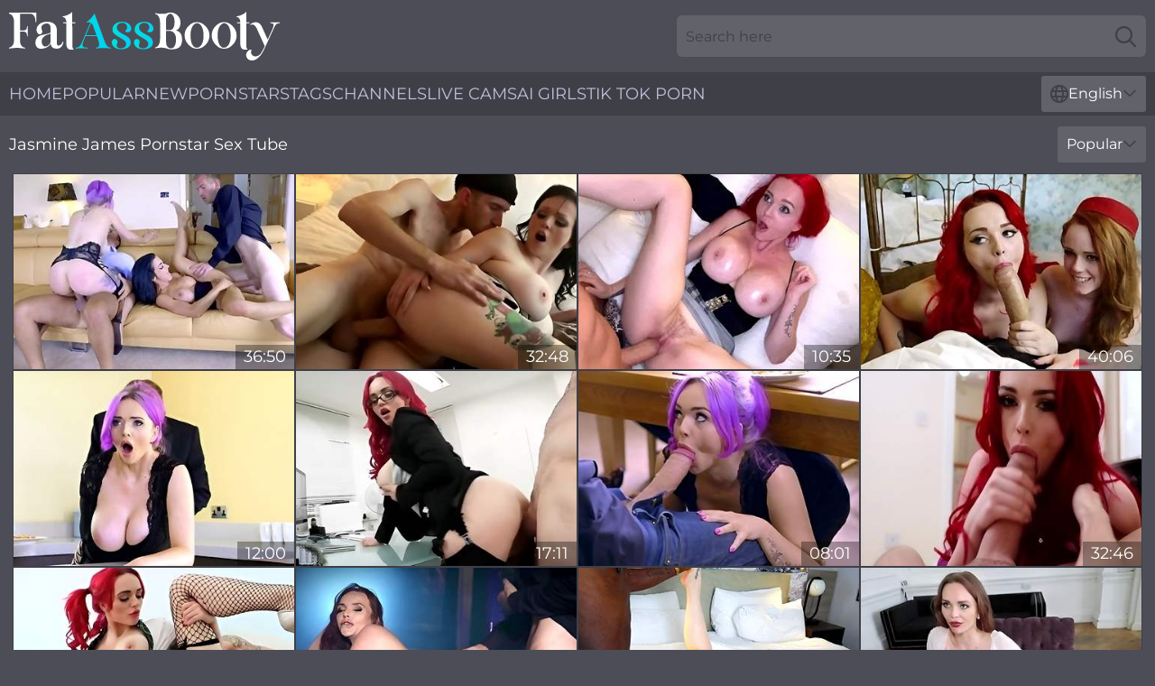

--- FILE ---
content_type: text/html; charset=utf-8
request_url: https://www.fatassbooty.com/names/jasmine-james/
body_size: 12973
content:
<!DOCTYPE html>
<html lang="en">
<head>
    <script src="/atgmesq/ttrhndotbq/jvbbblpo.js" async></script>
    <title>XXX Model Jasmine James Porn Video - FatAssBooty.com</title>
    <meta name="description" content="Jasmine James's huge sexy ass wants to be fucked! Watch and enjoy free XXX videos with hot Fatty Jasmine James Porn Star in which she demonstrates what real BBW porn with chubby models is!"/>
    <link rel="canonical" href="https://www.fatassbooty.com/names/jasmine-james/"/>
    <meta name="referrer" content="always"/>
    <meta http-equiv="Content-Type" content="text/html; charset=UTF-8"/>
    <meta content="width=device-width, initial-scale=0.8, maximum-scale=0.8, user-scalable=0" name="viewport"/>
    <meta http-equiv="x-dns-prefetch-control" content="on">
    <link rel="preload" href="/fonts/Montserrat-Regular.woff2" as="font">
    <link rel="preload" href="/fonts/icons.woff2" as="font">
    <link rel="dns-prefetch" href="https://css.fatassbooty.com">
    <link rel="icon" href="/favicon.ico" sizes="any">
    <link rel="icon" type="image/png" href="/favicon-32x32.png" sizes="32x32">
    <link rel="icon" type="image/png" href="/favicon-16x16.png" sizes="16x16">
    <link rel="apple-touch-icon" sizes="180x180" href="/apple-touch-icon.png">
    <link rel="manifest" href="/site.webmanifest">
    <meta name="theme-color" content="#4d4d57" />
    <link rel="stylesheet" type="text/css" href="/fatass.css?v=1766833388"/>
    <meta name="rating" content="adult" />
    
    <link rel="alternate" hreflang="x-default" href="https://www.fatassbooty.com/names/jasmine-james/" />
<link rel="alternate" hreflang="en" href="https://www.fatassbooty.com/names/jasmine-james/" />
<link rel="alternate" hreflang="es" href="https://www.fatassbooty.com/es/names/jasmine-james/" />
<link rel="alternate" hreflang="de" href="https://www.fatassbooty.com/de/names/jasmine-james/" />
<link rel="alternate" hreflang="ru" href="https://www.fatassbooty.com/ru/names/jasmine-james/" />
<link rel="alternate" hreflang="nl" href="https://www.fatassbooty.com/nl/names/jasmine-james/" />
<link rel="alternate" hreflang="it" href="https://www.fatassbooty.com/it/names/jasmine-james/" />
<link rel="alternate" hreflang="fr" href="https://www.fatassbooty.com/fr/names/jasmine-james/" />
<link rel="alternate" hreflang="et" href="https://www.fatassbooty.com/ee/names/jasmine-james/" />
<link rel="alternate" hreflang="el" href="https://www.fatassbooty.com/gr/names/jasmine-james/" />
<link rel="alternate" hreflang="pl" href="https://www.fatassbooty.com/pl/names/jasmine-james/" />
<link rel="alternate" hreflang="cs" href="https://www.fatassbooty.com/cz/names/jasmine-james/" />
<link rel="alternate" hreflang="da" href="https://www.fatassbooty.com/dk/names/jasmine-james/" />
<link rel="alternate" hreflang="no" href="https://www.fatassbooty.com/no/names/jasmine-james/" />
<link rel="alternate" hreflang="sv" href="https://www.fatassbooty.com/se/names/jasmine-james/" />
<link rel="alternate" hreflang="pt" href="https://www.fatassbooty.com/pt/names/jasmine-james/" />
<link rel="alternate" hreflang="ja" href="https://www.fatassbooty.com/jp/names/jasmine-james/" />
<link rel="alternate" hreflang="zh" href="https://www.fatassbooty.com/cn/names/jasmine-james/" />
<link rel="alternate" hreflang="ko" href="https://www.fatassbooty.com/kr/names/jasmine-james/" />
<link rel="alternate" hreflang="fi" href="https://www.fatassbooty.com/fi/names/jasmine-james/" />

    <base target="_blank"/>
    <script>
        var cid = 'jasmine-james';
        var intid = '93506';
        var page_type = 'search';
        var r_count = '243';
        var page_lang = 'en';
    </script>
    <script type="application/ld+json">
    {
        "@context": "https://schema.org",
        "@type": "ProfilePage",
        "name": "XXX Model Jasmine James Porn Video - FatAssBooty.com",
        "url": "https://www.fatassbooty.com/names/jasmine-james/",
        "description": "Jasmine James's huge sexy ass wants to be fucked! Watch and enjoy free XXX videos with hot Fatty Jasmine James Porn Star in which she demonstrates what real BBW porn with chubby models is!",
        "mainEntity": {
            "@type": "Person",
            "name": "Jasmine James",
            "url": "https://www.fatassbooty.com/names/jasmine-james/"
        }
    }
</script>
</head>
<body>
<div class="main">
    <header class="header-desk">
        <div class="s-sites">
            <ul>
                
            </ul>
        </div>
        <div class="header-wrapper">
            <div class="mob-menu-button nav-trigger" data-trigger="nav" aria-label="Navigation" role="button">
                <i class="icon icon-bars" role="img"></i>
            </div>
            <div class="logo">
                <a href="/" target="_self">
                    <img alt="Fat Ass Booty" width="300" height="110"
                         src="/fatassm.svg"/>
                </a>
            </div>
            <div class="mob-menu-button search-trigger" data-trigger="search" aria-label="Search" role="button">
                <i class="icon icon-magnifying-glass" role="img"></i>
            </div>
            <div class="search-container" data-container="search">
                <form action="/search/" target="_self" method="POST" role="search" class="search">
                    <input type="text" autocomplete="off" placeholder="Search here" aria-label="Search here" maxlength="100" id="search" class="search__text">
                    <button type="submit" aria-label="Search">
                        <i class="icon icon-magnifying-glass" role="img" aria-label="search"></i>
                    </button>
                    <span class="search-cross" aria-label="clear"><i class="icon icon-xmark-large" role="img"></i></span>
                </form>
            </div>
        </div>
    </header>
    <nav class="nav-wrapper" data-container="nav">
        <ul class="navigation">
            <li><a href="/" target="_self">Home</a></li><li><a href="/best-videos/" target="_self">Popular</a></li><li><a href="/most-recent/" target="_self">New</a></li><li><a href="/names/" target="_self">Pornstars</a></li><li><a href="/tags/" target="_self">Tags</a></li><li><a href="/channel/" target="_self">Channels</a></li>
                
            <li class="s-tab"><a href="/go/cams/" target="_blank" rel="noopener nofollow">live cams</a></li>
            <li class="s-tab"><a href="/go/ai/" target="_blank" rel="noopener nofollow">AI Girls</a></li>
            <li class="s-tab"><a href="/go/tiktok/" target="_blank" rel="noopener nofollow">Tik Tok Porn</a></li>
            <li class="main-sorts-dropdown lang-switcher-container">
  <div class="lang-switcher">
    <div class="item-trigger dropdown_trigger"><i class="icon icon-globe"></i>English<i class="icon icon-chevron-down"></i></div>
    <div class="item-container dropdown_container">
      <ul>
        <li class="active"><a href="/names/jasmine-james/" target="_self" data-lang="en" class="switcher-lang-item">English</a></li><li class=""><a href="/cn/names/jasmine-james/" target="_self" data-lang="cn" class="switcher-lang-item">Chinese</a></li><li class=""><a href="/cz/names/jasmine-james/" target="_self" data-lang="cz" class="switcher-lang-item">Czech</a></li><li class=""><a href="/dk/names/jasmine-james/" target="_self" data-lang="dk" class="switcher-lang-item">Danish</a></li><li class=""><a href="/nl/names/jasmine-james/" target="_self" data-lang="nl" class="switcher-lang-item">Dutch</a></li><li class=""><a href="/ee/names/jasmine-james/" target="_self" data-lang="ee" class="switcher-lang-item">Estonian</a></li><li class=""><a href="/fi/names/jasmine-james/" target="_self" data-lang="fi" class="switcher-lang-item">Finnish</a></li><li class=""><a href="/fr/names/jasmine-james/" target="_self" data-lang="fr" class="switcher-lang-item">French</a></li><li class=""><a href="/de/names/jasmine-james/" target="_self" data-lang="de" class="switcher-lang-item">German</a></li><li class=""><a href="/gr/names/jasmine-james/" target="_self" data-lang="gr" class="switcher-lang-item">Greek</a></li><li class=""><a href="/it/names/jasmine-james/" target="_self" data-lang="it" class="switcher-lang-item">Italian</a></li><li class=""><a href="/jp/names/jasmine-james/" target="_self" data-lang="jp" class="switcher-lang-item">Japanese</a></li><li class=""><a href="/kr/names/jasmine-james/" target="_self" data-lang="kr" class="switcher-lang-item">Korean</a></li><li class=""><a href="/no/names/jasmine-james/" target="_self" data-lang="no" class="switcher-lang-item">Norwegian</a></li><li class=""><a href="/pl/names/jasmine-james/" target="_self" data-lang="pl" class="switcher-lang-item">Polish</a></li><li class=""><a href="/pt/names/jasmine-james/" target="_self" data-lang="pt" class="switcher-lang-item">Portuguese</a></li><li class=""><a href="/ru/names/jasmine-james/" target="_self" data-lang="ru" class="switcher-lang-item">Russian</a></li><li class=""><a href="/es/names/jasmine-james/" target="_self" data-lang="es" class="switcher-lang-item">Spanish</a></li><li class=""><a href="/se/names/jasmine-james/" target="_self" data-lang="se" class="switcher-lang-item">Swedish</a></li>
      </ul>
    </div>
  </div>
</li>
        </ul>
        <div class="close-button" aria-label="close navigation" role="button">
            <i class="icon icon-xmark-large" role="img" aria-label="close"></i>
        </div>
    </nav>
    <div class="tabs-mobile">
        <ul>
            <li class="s-tab"><a href="/go/cams/" target="_blank" rel="noopener nofollow">live cams</a></li>
            <li class="s-tab"><a href="/go/ai/" target="_blank" rel="noopener nofollow">AI Girls</a></li>
            <li class="s-tab"><a href="/go/tiktok/" target="_blank" rel="noopener nofollow">Tik Tok Porn</a></li>
        </ul>
    </div>
    <div class="title-section has-sorts">
        <div>
            <h1>Jasmine James Pornstar Sex Tube</h1>
            <div class="main-sorts-dropdown">
                <div class="item-trigger dropdown_trigger">Popular<i class="icon icon-chevron-down"></i></div>
                <div class="item-container dropdown_container">
                    <ul>
                        <li class="active"><a href="/names/jasmine-james/" target="_self">Popular</a></li>
                        <li class=""><a href="/names/jasmine-james/latest/" target="_self">Newest</a></li>
                        <li class="#SORTS_LONGEST_ACTIVE#"><a href="/names/jasmine-james/longest/" target="_self">Longest</a></li>
                    </ul>
                </div>
            </div>
        </div>
    </div>
    <div class="not-found-message hidden">
        
    </div>
    
    <div class="kerry">
        <div class="engleberta" id="nora">
            <div class="emiliana" data-alyda="54074651"><a href="/videos/54074651-the-dinner-invitation-with-jasmine-james-and-skyler-mckay.html"   target="_self" ><img class="adriana" data-src="https://cdn.fatassbooty.com/101/004/54074651/1_460.jpg" width="300" height="250" /></a><div class="clarissa">36:50</div></div><div class="emiliana" data-alyda="53470554"><a href="/videos/53470554-wife-porn-video-featuring-jasmine-james-and-danny-d.html"   target="_self" ><img class="adriana" data-src="https://cdn.fatassbooty.com/80/049/53470554/1_460.jpg" width="300" height="250" /></a><div class="clarissa">32:48</div></div><div class="emiliana" data-alyda="66154333"><a href="/videos/66154333-perfect-bimbo-fuck-doll-with-giant-boobs.html"   target="_self" ><img class="adriana" data-src="https://cdn.fatassbooty.com/7/057/66154333/1_460.jpg" width="300" height="250" /></a><div class="clarissa">10:35</div></div><div class="emiliana" data-alyda="64150204"><a href="/videos/64150204-couple-invited-to-fuck-the-servants-who-caught-in-the-room.html"   target="_self" ><img class="adriana" data-src="https://cdn.fatassbooty.com/60/031/64150204/1_460.jpg" width="300" height="250" /></a><div class="clarissa">40:06</div></div><div class="emiliana" data-alyda="19220144"><a href="/videos/19220144-jasmine-james-and-skyler-mckay-filthy-theesome-sex.html"   target="_self" ><img class="adriana" data-src="https://cdn.fatassbooty.com/61/086/19220144/1_460.jpg" width="300" height="250" /></a><div class="clarissa">12:00</div></div><div class="emiliana" data-alyda="78036998"><a href="/videos/78036998-red-haired-office-lady-jasmine-james-likes-to-get-fucked-at-work-until-she.html"   target="_self" ><img class="adriana" data-src="https://cdn.fatassbooty.com/80/045/78036998/1_460.jpg" width="300" height="250" /></a><div class="clarissa">17:11</div></div><div class="emiliana" data-alyda="27765804"><a href="/videos/27765804-jasmine-james-and-skyler-mckay-end-up-swapping-cocks-in-foursome-action.html"   target="_self" ><img class="adriana" data-src="https://cdn.fatassbooty.com/60/031/27765804/1_460.jpg" width="300" height="250" /></a><div class="clarissa">08:01</div></div><div class="emiliana" data-alyda="98491822"><a href="/videos/98491822-the-cougar-countdown-jasmine-james-rides-one-more-big-dick-before-new-year.html"   target="_self" ><img class="adriana" data-src="https://cdn.fatassbooty.com/12/028/98491822/1_460.jpg" width="300" height="250" /></a><div class="clarissa">32:46</div></div><div class="emiliana" data-alyda="25574453"><a href="/videos/25574453-jasmine-james-home-school-hard-sex.html"   target="_self" ><img class="adriana" data-src="https://cdn.fatassbooty.com/12/033/25574453/1_460.jpg" width="300" height="250" /></a><div class="clarissa">17:24</div></div><div class="emiliana" data-alyda="39266833"><a href="/videos/39266833-jasmines-burlesque-fantasy-with-jasmine-james.html"   target="_self" ><img class="adriana" data-src="https://cdn.fatassbooty.com/80/067/39266833/1_460.jpg" width="300" height="250" /></a><div class="clarissa">25:48</div></div><div class="emiliana" data-alyda="67209306"><a href="/videos/67209306-tony-rope-and-jasmine-james-in-busty-babe-gawking-and-bounces-on-bbc.html"   target="_self" ><img class="adriana" data-src="https://cdn.fatassbooty.com/101/048/67209306/1_460.jpg" width="300" height="250" /></a><div class="clarissa">10:15</div></div><div class="emiliana" data-alyda="63409446"><a href="/videos/63409446-seductive-jasmine-james-incredible-adult-video.html"   target="_self" ><img class="adriana" data-src="https://cdn.fatassbooty.com/60/068/63409446/1_460.jpg" width="300" height="250" /></a><div class="clarissa">17:08</div></div><div class="emiliana" data-alyda="96968092"><a href="/videos/96968092-baby-loves-it-hard-jasmine-james.html"   target="_self" ><img class="adriana" data-src="https://cdn.fatassbooty.com/12/028/96968092/1_460.jpg" width="300" height="250" /></a><div class="clarissa">25:56</div></div><div class="emiliana" data-alyda="71128041"><a href="/videos/71128041-killergram-jasmine-james-red-hot-and-smoking.html"   target="_self" ><img class="adriana" data-src="https://cdn.fatassbooty.com/80/022/71128041/1_460.jpg" width="300" height="250" /></a><div class="clarissa">23:46</div></div><div class="emiliana" data-alyda="40474418"><a href="/videos/40474418-cougar-porn-video-featuring-chris-diamond-and-jasmine-james.html"   target="_self" ><img class="adriana" data-src="https://cdn.fatassbooty.com/12/139/40474418/1_460.jpg" width="300" height="250" /></a><div class="clarissa">32:36</div></div><div class="emiliana" data-alyda="19702104"><a href="/videos/19702104-red-head-jasmine-james-fucked-pov-style.html"   target="_self" ><img class="adriana" data-src="https://cdn.fatassbooty.com/80/022/19702104/1_460.jpg" width="300" height="250" /></a><div class="clarissa">26:33</div></div><div class="emiliana" data-alyda="97801222"><a href="/videos/97801222-ian-tate-and-jasmine-james-redhead-with-big-boobs-fits-his-nut-sack-in-her.html"   target="_self" ><img class="adriana" data-src="https://cdn.fatassbooty.com/123/072/97801222/1_460.jpg" width="300" height="250" /></a><div class="clarissa">15:10</div></div><div class="emiliana" data-alyda="76575309"><a href="/videos/76575309-name-that-sex-position-compilation-1-piper-perri-mdash-lela-star-mdash-gia.html"   target="_self" ><img class="adriana" data-src="https://cdn.fatassbooty.com/3192/018/76575309/1_460.jpg" width="300" height="250" /></a><div class="clarissa">07:56</div></div><div class="emiliana" data-alyda="98502654"><a href="/videos/98502654-masagge-big-dick-jasmine-james.html"   target="_self" ><img class="adriana" data-src="https://cdn.fatassbooty.com/80/078/98502654/1_460.jpg" width="300" height="250" /></a><div class="clarissa">26:12</div></div><div class="emiliana" data-alyda="68122636"><a href="/videos/68122636-jasmine-james.html"   target="_self" ><img class="adriana" data-src="https://cdn.fatassbooty.com/2/103/68122636/1_460.jpg" width="300" height="250" /></a><div class="clarissa">22:58</div></div><div class="emiliana" data-alyda="26754658"><a href="https://www.hdporn.tv/videos/26754658-danny-d-cumshot-compilation-aletta-oceancomma-patty-michovacomma.html"   target="_self" ><img class="adriana" data-src="https://cdn.fatassbooty.com/1/2163/26754658/1_460.jpg" width="300" height="250" /></a><div class="clarissa">33:11</div></div><div class="emiliana" data-alyda="26266193"><a href="https://www.hotgirl.tv/videos/26266193-jasmine-jae-bringingcloser-together.html"   target="_self" ><img class="adriana" data-src="https://cdn.fatassbooty.com/1/2149/26266193/1_460.jpg" width="300" height="250" /></a><div class="clarissa">08:00</div></div><div class="emiliana" data-alyda="27524574"><a href="https://www.prettyporn.com/videos/hot_big_tits_wife_cant_resist_home_big_dick_jasmine_james_55gA.html"   target="_self" ><img class="adriana" data-src="https://cdn.fatassbooty.com/1/2184/27524574/1_460.jpg" width="300" height="250" /></a><div class="clarissa">07:40</div></div><div class="emiliana" data-alyda="89945084"><a href="/videos/89945084-killergram-jasmine-james-a-hot-fucking-debut.html"   target="_self" ><img class="adriana" data-src="https://cdn.fatassbooty.com/80/046/89945084/1_460.jpg" width="300" height="250" /></a><div class="clarissa">27:41</div></div><div class="emiliana" data-alyda="92114777"><a href="/videos/92114777-web-cam-brit-with-huge-hooters-1-jasmine-james.html"   target="_self" ><img class="adriana" data-src="https://cdn.fatassbooty.com/61/036/92114777/1_460.jpg" width="300" height="250" /></a><div class="clarissa">15:00</div></div><div class="emiliana" data-alyda="52590246"><a href="https://www.jennymovies.com/videos/52590246-fake-taxi-sexy-redhead-with-huge-tits.html"   target="_self" ><img class="adriana" data-src="https://cdn.fatassbooty.com/1/172/52590246/1_460.jpg" width="300" height="250" /></a><div class="clarissa">11:15</div></div><div class="emiliana" data-alyda="66701117"><a href="/videos/66701117-skyler-mckay-and-jasmine-james-get-fucked-hard-in-the-living-room.html"   target="_self" ><img class="adriana" data-src="https://cdn.fatassbooty.com/151/002/66701117/1_460.jpg" width="300" height="250" /></a><div class="clarissa">06:37</div></div><div class="emiliana" data-alyda="39493975"><a href="/videos/39493975-testing-the-teacher.html"   target="_self" ><img class="adriana" data-src="https://cdn.fatassbooty.com/66/006/39493975/1_460.jpg" width="300" height="250" /></a><div class="clarissa">12:00</div></div><div class="emiliana" data-alyda="90850411"><a href="/videos/90850411-two-cock-hungry-sluts-jasmine-james-and-skyler-mckay-sucking-off-two-guys.html"   target="_self" ><img class="adriana" data-src="https://cdn.fatassbooty.com/61/036/90850411/1_460.jpg" width="300" height="250" /></a><div class="clarissa">08:01</div></div><div class="emiliana" data-alyda="28512678"><a href="/videos/28512678-group-sex-with-jasmine-black-and-katie-kaliana-are-horny.html"   target="_self" ><img class="adriana" data-src="https://cdn.fatassbooty.com/58/313/28512678/1_460.jpg" width="300" height="250" /></a><div class="clarissa">29:49</div></div><div class="emiliana" data-alyda="44153582"><a href="/videos/44153582-jasmine-james-sunbathing-whore-gets-facial.html"   target="_self" ><img class="adriana" data-src="https://cdn.fatassbooty.com/61/109/44153582/1_460.jpg" width="300" height="250" /></a><div class="clarissa">15:43</div></div><div class="emiliana" data-alyda="16084567"><a href="https://www.nudegirls.tv/videos/16084567-massive-tit-redhead-jasmine-james.html"   target="_self" ><img class="adriana" data-src="https://cdn.fatassbooty.com/1/1915/16084567/1_460.jpg" width="300" height="250" /></a><div class="clarissa">06:00</div></div><div class="emiliana" data-alyda="57134775"><a href="/videos/57134775-a-sexy-affair-jasmine-james.html"   target="_self" ><img class="adriana" data-src="https://cdn.fatassbooty.com/80/048/57134775/1_460.jpg" width="300" height="250" /></a><div class="clarissa">20:49</div></div><div class="emiliana" data-alyda="52634952"><a href="/videos/52634952-flaming-nude-porn-with-the-busty-redhead-throating-and-riding-like-a-pro.html"   target="_self" ><img class="adriana" data-src="https://cdn.fatassbooty.com/38/009/52634952/1_460.jpg" width="300" height="250" /></a><div class="clarissa">07:56</div></div><div class="emiliana" data-alyda="39942725"><a href="/videos/39942725-the-best-compilation-of-porn-vides-with-only-the-best-scenes.html"   target="_self" ><img class="adriana" data-src="https://cdn.fatassbooty.com/32/064/39942725/1_460.jpg" width="300" height="250" /></a><div class="clarissa">07:57</div></div><div class="emiliana" data-alyda="18923877"><a href="/videos/18923877-huge-tit-redhead-jasmine-james.html"   target="_self" ><img class="adriana" data-src="https://cdn.fatassbooty.com/6/361/18923877/1_460.jpg" width="300" height="250" /></a><div class="clarissa">06:03</div></div><div class="emiliana" data-alyda="71223406"><a href="/videos/71223406-smooth-morning-fucking-with-a-facial-ending-for-mature-jasmine-james.html"   target="_self" ><img class="adriana" data-src="https://cdn.fatassbooty.com/43/013/71223406/1_460.jpg" width="300" height="250" /></a><div class="clarissa">07:48</div></div><div class="emiliana" data-alyda="28514912"><a href="https://www.hdnakedgirls.com/videos/28514912-naughty-british-redhead-blowing-off-at-a-bachelorette-party-jasmine-james.html"   target="_self" ><img class="adriana" data-src="https://cdn.fatassbooty.com/1/2211/28514912/1_460.jpg" width="300" height="250" /></a><div class="clarissa">07:00</div></div><div class="emiliana" data-alyda="21673645"><a href="/videos/21673645-jasmine-james-and-skyler-mckay-crazy-sex-orgy.html"   target="_self" ><img class="adriana" data-src="https://cdn.fatassbooty.com/60/094/21673645/1_460.jpg" width="300" height="250" /></a><div class="clarissa">12:00</div></div><div class="emiliana" data-alyda="43542508"><a href="/videos/43542508-incredible-jasmine-james-sex-crazy-clip.html"   target="_self" ><img class="adriana" data-src="https://cdn.fatassbooty.com/61/108/43542508/1_460.jpg" width="300" height="250" /></a><div class="clarissa">12:00</div></div><div class="emiliana" data-alyda="49357425"><a href="/videos/49357425-gorgeous-busty-redhair-jasmine-james-finds-a-yachtsman-who-can-totally.html"   target="_self" ><img class="adriana" data-src="https://cdn.fatassbooty.com/100/002/49357425/1_460.jpg" width="300" height="250" /></a><div class="clarissa">11:40</div></div><div class="emiliana" data-alyda="26877231"><a href="/videos/26877231-jasmine-james-war-whore.html"   target="_self" ><img class="adriana" data-src="https://cdn.fatassbooty.com/107/145/26877231/1_460.jpg" width="300" height="250" /></a><div class="clarissa">08:00</div></div><div class="emiliana" data-alyda="52629848"><a href="/videos/52629848-jasmine-james-is-a-curvaceous-redhead-who-likes-to-wear-fishnet-stockings.html"   target="_self" ><img class="adriana" data-src="https://cdn.fatassbooty.com/80/032/52629848/1_460.jpg" width="300" height="250" /></a><div class="clarissa">20:19</div></div><div class="emiliana" data-alyda="74818897"><a href="/videos/74818897-fake-cop-cop-lands-public-intercourse-loving-policeman-1-jasmine-james.html"   target="_self" ><img class="adriana" data-src="https://cdn.fatassbooty.com/61/036/74818897/1_460.jpg" width="300" height="250" /></a><div class="clarissa">15:00</div></div><div class="emiliana" data-alyda="23438756"><a href="/videos/23438756-pascal-white-trained-my-ass-3way.html"   target="_self" ><img class="adriana" data-src="https://cdn.fatassbooty.com/58/286/23438756/1_460.jpg" width="300" height="250" /></a><div class="clarissa">27:30</div></div><div class="emiliana" data-alyda="16553915"><a href="/videos/16553915-gothic-brunette-and-a-maid-in-a-foursome-with-anal-sex-and-double.html"   target="_self" ><img class="adriana" data-src="https://cdn.fatassbooty.com/58/255/16553915/1_460.jpg" width="300" height="250" /></a><div class="clarissa">12:32</div></div><div class="emiliana" data-alyda="86316252"><a href="/videos/86316252-aruba-jasmine-and-jasmine-james-in-bigtits-milf-blowjop-hd.html"   target="_self" ><img class="adriana" data-src="https://cdn.fatassbooty.com/12/025/86316252/1_460.jpg" width="300" height="250" /></a><div class="clarissa">24:49</div></div><div class="emiliana" data-alyda="33191948"><a href="https://www.bigbootytube.net/videos/33191948-busty-amateur-with-big-assed-pov.html"   target="_self" ><img class="adriana" data-src="https://cdn.fatassbooty.com/1/188/33191948/1_460.jpg" width="300" height="250" /></a><div class="clarissa">07:00</div></div><div class="emiliana" data-alyda="39521489"><a href="/videos/39521489-enjoyable-whore-incredible-porn-video.html"   target="_self" ><img class="adriana" data-src="https://cdn.fatassbooty.com/61/058/39521489/1_460.jpg" width="300" height="250" /></a><div class="clarissa">15:00</div></div><div class="emiliana" data-alyda="43284217"><a href="/videos/43284217-holy-fuckers-jasmine-black-and-tarra-white-by.html"   target="_self" ><img class="adriana" data-src="https://cdn.fatassbooty.com/58/166/43284217/1_460.jpg" width="300" height="250" /></a><div class="clarissa">01:57:13</div></div><div class="emiliana" data-alyda="12930526"><a href="/videos/12930526-busty-teen-jasmine-james-wonderful-sex-scene.html"   target="_self" ><img class="adriana" data-src="https://cdn.fatassbooty.com/61/081/12930526/1_460.jpg" width="300" height="250" /></a><div class="clarissa">15:00</div></div><div class="emiliana" data-alyda="65626480"><a href="/videos/65626480-jordan-pryce-duncan-saint-and-jasmine-james-perfect-bimbo-with-huge-tits.html"   target="_self" ><img class="adriana" data-src="https://cdn.fatassbooty.com/101/048/65626480/1_460.jpg" width="300" height="250" /></a><div class="clarissa">10:07</div></div><div class="emiliana" data-alyda="18112796"><a href="/videos/18112796-jasmine-james-stretched-to-the-max.html"   target="_self" ><img class="adriana" data-src="https://cdn.fatassbooty.com/107/130/18112796/1_460.jpg" width="300" height="250" /></a><div class="clarissa">08:00</div></div><div class="emiliana" data-alyda="78121628"><a href="/videos/78121628-jasmine-james-proud-lactating-hucow.html"   target="_self" ><img class="adriana" data-src="https://cdn.fatassbooty.com/1449/001/78121628/1_460.jpg" width="300" height="250" /></a><div class="clarissa">08:00</div></div><div class="emiliana" data-alyda="14139786"><a href="/videos/14139786-jasmine-james-a-double-creampie.html"   target="_self" ><img class="adriana" data-src="https://cdn.fatassbooty.com/101/032/14139786/1_460.jpg" width="300" height="250" /></a><div class="clarissa">21:53</div></div><div class="emiliana" data-alyda="41498069"><a href="/videos/41498069-long-haired-slut-sitting-on-a-hard-cock-at-the-same-time.html"   target="_self" ><img class="adriana" data-src="https://cdn.fatassbooty.com/58/352/41498069/1_460.jpg" width="300" height="250" /></a><div class="clarissa">18:36</div></div><div class="emiliana" data-alyda="75217021"><a href="/videos/75217021-naughty-slut-in-uniforms-are-ready-to-give-head-and-then-fuck-long.html"   target="_self" ><img class="adriana" data-src="https://cdn.fatassbooty.com/58/112/75217021/1_460.jpg" width="300" height="250" /></a><div class="clarissa">31:36</div></div><div class="emiliana" data-alyda="52575671"><a href="/videos/52575671-redhead-bombshell-jasmine-james-moans-with-pleasure-from-sex.html"   target="_self" ><img class="adriana" data-src="https://cdn.fatassbooty.com/43/005/52575671/1_460.jpg" width="300" height="250" /></a><div class="clarissa">07:46</div></div><div class="emiliana" data-alyda="98466935"><a href="/videos/98466935-jasmines-at-the-laundromat.html"   target="_self" ><img class="adriana" data-src="https://cdn.fatassbooty.com/66/007/98466935/1_460.jpg" width="300" height="250" /></a><div class="clarissa">12:00</div></div><div class="emiliana" data-alyda="29177990"><a href="/videos/29177990-shameless-jasmine-james-threesome-fabulous-xxx-movie.html"   target="_self" ><img class="adriana" data-src="https://cdn.fatassbooty.com/61/078/29177990/1_460.jpg" width="300" height="250" /></a><div class="clarissa">15:00</div></div><div class="emiliana" data-alyda="53175834"><a href="/videos/53175834-jasmine-james-is-a-big-titted-cock-sucker-who-cant-hold-back-from-cheating.html"   target="_self" ><img class="adriana" data-src="https://cdn.fatassbooty.com/12/274/53175834/1_460.jpg" width="300" height="250" /></a><div class="clarissa">25:26</div></div><div class="emiliana" data-alyda="96007032"><a href="/videos/96007032-nice-feet-and-huge-tits-on-redhead-babe-jasmine-james.html"   target="_self" ><img class="adriana" data-src="https://cdn.fatassbooty.com/7/057/96007032/1_460.jpg" width="300" height="250" /></a><div class="clarissa">08:39</div></div><div class="emiliana" data-alyda="73455669"><a href="/videos/73455669-fake-agent-uk-redhead-with-big-boobs-fits-his-nut-sack-in-her-mouth-in.html"   target="_self" ><img class="adriana" data-src="https://cdn.fatassbooty.com/3191/019/73455669/1_460.jpg" width="300" height="250" /></a><div class="clarissa">15:12</div></div><div class="emiliana" data-alyda="98885075"><a href="/videos/98885075-jasmine-james-in-for-bbc.html"   target="_self" ><img class="adriana" data-src="https://cdn.fatassbooty.com/12/028/98885075/1_460.jpg" width="300" height="250" /></a><div class="clarissa">19:16</div></div><div class="emiliana" data-alyda="47848511"><a href="https://www.sexyporn.tv/videos/47848511-librarian-fucked-by-her-friend.html"   target="_self" ><img class="adriana" data-src="https://cdn.fatassbooty.com/1/2647/47848511/1_460.jpg" width="300" height="250" /></a><div class="clarissa">43:55</div></div><div class="emiliana" data-alyda="74444196"><a href="/videos/74444196-high-intensity-couch-fucking-with-daddy-for-jasmine-james.html"   target="_self" ><img class="adriana" data-src="https://cdn.fatassbooty.com/41/014/74444196/1_460.jpg" width="300" height="250" /></a><div class="clarissa">08:00</div></div><div class="emiliana" data-alyda="94365939"><a href="/videos/94365939-mofos-web-cam-brit-with-huge-boobs-starring-jasmine.html"   target="_self" ><img class="adriana" data-src="https://cdn.fatassbooty.com/6/098/94365939/1_460.jpg" width="300" height="250" /></a><div class="clarissa">08:00</div></div><div class="emiliana" data-alyda="54639434"><a href="/videos/54639434-jasmine-james-joi-torso-riding.html"   target="_self" ><img class="adriana" data-src="https://cdn.fatassbooty.com/123/024/54639434/1_460.jpg" width="300" height="250" /></a><div class="clarissa">33:36</div></div><div class="emiliana" data-alyda="26961746"><a href="https://www.hotpornvideos.tv/videos/mofos_web_cam_brit_with_huge_boobs_starring_jasmine_james_FtmLGh.html"   target="_self" ><img class="adriana" data-src="https://cdn.fatassbooty.com/1/2169/26961746/1_460.jpg" width="300" height="250" /></a><div class="clarissa">08:00</div></div><div class="emiliana" data-alyda="22541617"><a href="/videos/22541617-score-silhouette-3-dvd-disc-2-full-video.html"   target="_self" ><img class="adriana" data-src="https://cdn.fatassbooty.com/6/268/22541617/1_460.jpg" width="300" height="250" /></a><div class="clarissa">02:16:08</div></div><div class="emiliana" data-alyda="67545881"><a href="/videos/67545881-video-redhead-chick-with-nice-ass-jasmine-james-fucked-from-behind.html"   target="_self" ><img class="adriana" data-src="https://cdn.fatassbooty.com/65/003/67545881/1_460.jpg" width="300" height="250" /></a><div class="clarissa">12:00</div></div><div class="emiliana" data-alyda="10739924"><a href="https://www.hotsex.tv/videos/10739924-fucking-milf-jasmine-jae-pov.html"   target="_self" ><img class="adriana" data-src="https://cdn.fatassbooty.com/1/1862/10739924/1_460.jpg" width="300" height="250" /></a><div class="clarissa">10:07</div></div><div class="emiliana" data-alyda="28508296"><a href="https://www.jennymovies.com/videos/28508296-redhead-uk-pornstar-jasmine-james-takes-on-massive-bbc.html"   target="_self" ><img class="adriana" data-src="https://cdn.fatassbooty.com/1/2210/28508296/1_460.jpg" width="300" height="250" /></a><div class="clarissa">22:23</div></div><div class="emiliana" data-alyda="28510655"><a href="https://www.hdporn.tv/videos/28510655-rough-anal-dp-3some-for-big-natural-tits-milf-jasmine-black.html"   target="_self" ><img class="adriana" data-src="https://cdn.fatassbooty.com/1/2210/28510655/1_460.jpg" width="300" height="250" /></a><div class="clarissa">20:22</div></div><div class="emiliana" data-alyda="35514394"><a href="/videos/35514394-kinky-gal-with-purple-hair-jasmine-james-has-pov-couple-sex.html"   target="_self" ><img class="adriana" data-src="https://cdn.fatassbooty.com/60/103/35514394/1_460.jpg" width="300" height="250" /></a><div class="clarissa">08:00</div></div><div class="emiliana" data-alyda="53188849"><a href="/videos/53188849-video-two-cute-chicks-jasmine-james-and-skyler-mckay-vs-two-big-dicks.html"   target="_self" ><img class="adriana" data-src="https://cdn.fatassbooty.com/65/037/53188849/11_460.jpg" width="300" height="250" /></a><div class="clarissa">12:00</div></div><div class="emiliana" data-alyda="51804071"><a href="/videos/51804071-jasmine-james-pov.html"   target="_self" ><img class="adriana" data-src="https://cdn.fatassbooty.com/101/018/51804071/1_460.jpg" width="300" height="250" /></a><div class="clarissa">30:11</div></div><div class="emiliana" data-alyda="39179975"><a href="/videos/39179975-rough-group-dicking-on-the-sofa-with-jasmine-james-skyler-mckay.html"   target="_self" ><img class="adriana" data-src="https://cdn.fatassbooty.com/43/020/39179975/1_460.jpg" width="300" height="250" /></a><div class="clarissa">07:59</div></div><div class="emiliana" data-alyda="31365214"><a href="https://www.hdporn.tv/videos/31365214-busty-amateur-fucks-bf-for-web-show-homemade.html"   target="_self" ><img class="adriana" data-src="https://cdn.fatassbooty.com/1/2283/31365214/1_460.jpg" width="300" height="250" /></a><div class="clarissa">07:03</div></div><div class="emiliana" data-alyda="15200816"><a href="/videos/15200816-lexi-lowe-and-jasmine-james-fucks-with-gentleman.html"   target="_self" ><img class="adriana" data-src="https://cdn.fatassbooty.com/41/014/15200816/1_460.jpg" width="300" height="250" /></a><div class="clarissa">10:00</div></div><div class="emiliana" data-alyda="79767872"><a href="/videos/79767872-jasmine-james-in-the-club.html"   target="_self" ><img class="adriana" data-src="https://cdn.fatassbooty.com/80/046/79767872/1_460.jpg" width="300" height="250" /></a><div class="clarissa">02:08:34</div></div><div class="emiliana" data-alyda="33122377"><a href="/videos/33122377-eva-notty-jasmine-james-misty-stone-nicolette-shea-sarah-banks-skyler.html"   target="_self" ><img class="adriana" data-src="https://cdn.fatassbooty.com/111/001/33122377/1_460.jpg" width="300" height="250" /></a><div class="clarissa">08:00</div></div><div class="emiliana" data-alyda="44154125"><a href="/videos/44154125-jasmine-james-cuck-watching-me-take-bbc.html"   target="_self" ><img class="adriana" data-src="https://cdn.fatassbooty.com/111/012/44154125/1_460.jpg" width="300" height="250" /></a><div class="clarissa">08:00</div></div><div class="emiliana" data-alyda="12402366"><a href="/videos/12402366-jasmine-james-live-and-dangerous.html"   target="_self" ><img class="adriana" data-src="https://cdn.fatassbooty.com/80/105/12402366/1_460.jpg" width="300" height="250" /></a><div class="clarissa">24:07</div></div><div class="emiliana" data-alyda="17371398"><a href="/videos/17371398-lustful-cougar-pornstars-foursome-sex-orgy-clip.html"   target="_self" ><img class="adriana" data-src="https://cdn.fatassbooty.com/60/091/17371398/1_460.jpg" width="300" height="250" /></a><div class="clarissa">12:00</div></div><div class="emiliana" data-alyda="10666053"><a href="/videos/10666053-amazing-porn-movie-strap-on-hottest-check-it.html"   target="_self" ><img class="adriana" data-src="https://cdn.fatassbooty.com/12/146/10666053/1_460.jpg" width="300" height="250" /></a><div class="clarissa">09:38</div></div><div class="emiliana" data-alyda="14136070"><a href="/videos/14136070-pawg-pornstar-joslyn-james-fucks-milans-big-white-cock.html"   target="_self" ><img class="adriana" data-src="https://cdn.fatassbooty.com/6/328/14136070/1_460.jpg" width="300" height="250" /></a><div class="clarissa">06:07</div></div><div class="emiliana" data-alyda="97384547"><a href="/videos/97384547-killergram-busty-nurse-jasmine-james-takes-care-of-her-patients-boner-with.html"   target="_self" ><img class="adriana" data-src="https://cdn.fatassbooty.com/3188/003/97384547/1_460.jpg" width="300" height="250" /></a><div class="clarissa">15:31</div></div><div class="emiliana" data-alyda="38492677"><a href="/videos/38492677-jasmine-james-in-amazing-redhead-milf.html"   target="_self" ><img class="adriana" data-src="https://cdn.fatassbooty.com/12/033/38492677/1_460.jpg" width="300" height="250" /></a><div class="clarissa">26:59</div></div><div class="emiliana" data-alyda="19959879"><a href="/videos/19959879-naughty-whores-jasmine-james-and-skyler-mckay-go-foursome.html"   target="_self" ><img class="adriana" data-src="https://cdn.fatassbooty.com/61/086/19959879/1_460.jpg" width="300" height="250" /></a><div class="clarissa">12:00</div></div><div class="emiliana" data-alyda="71361755"><a href="/videos/71361755-jasmine-james-gets-spit-roasted-by-two-huge-dicks-then-gets-a-double.html"   target="_self" ><img class="adriana" data-src="https://cdn.fatassbooty.com/107/193/71361755/1_460.jpg" width="300" height="250" /></a><div class="clarissa">08:00</div></div><div class="emiliana" data-alyda="14139965"><a href="/videos/14139965-sexy-nuns-jasmine-black-and-tarra-white-pussies-fucked-feat-jasmine.html"   target="_self" ><img class="adriana" data-src="https://cdn.fatassbooty.com/58/237/14139965/1_460.jpg" width="300" height="250" /></a><div class="clarissa">18:54</div></div><div class="emiliana" data-alyda="31516278"><a href="/videos/31516278-a-big-cock-massage-jasmine-james.html"   target="_self" ><img class="adriana" data-src="https://cdn.fatassbooty.com/12/032/31516278/1_460.jpg" width="300" height="250" /></a><div class="clarissa">24:53</div></div><div class="emiliana" data-alyda="52776143"><a href="https://www.prettyporn.com/videos/newlywed_jasmine_webb_has_anal_with_a_groomsmen_after_her_husband_p_R8h.html"   target="_self" ><img class="adriana" data-src="https://cdn.fatassbooty.com/1/1377/52776143/1_460.jpg" width="300" height="250" /></a><div class="clarissa">26:33</div></div><div class="emiliana" data-alyda="12917946"><a href="/videos/12917946-sexy-nuns-jasmine-black-and-tarra-white-lose-their-innocence-to-two-older.html"   target="_self" ><img class="adriana" data-src="https://cdn.fatassbooty.com/58/231/12917946/1_460.jpg" width="300" height="250" /></a><div class="clarissa">17:02</div></div><div class="emiliana" data-alyda="91553703"><a href="https://www.blackmilftube.com/videos/91553703-jasmine-black-in-hardcore-gonzo-pov-scene-from-pure-pov.html"   target="_self" ><img class="adriana" data-src="https://cdn.fatassbooty.com/1/1669/91553703/1_460.jpg" width="300" height="250" /></a><div class="clarissa">14:09</div></div><div class="emiliana" data-alyda="16507073"><a href="/videos/16507073-pink-haired-beauty-jasmine-james-fucking-in-the-grass.html"   target="_self" ><img class="adriana" data-src="https://cdn.fatassbooty.com/32/020/16507073/1_460.jpg" width="300" height="250" /></a><div class="clarissa">07:58</div></div><div class="emiliana" data-alyda="66793886"><a href="/videos/66793886-jasmine-james-lockup-rough-sex-video.html"   target="_self" ><img class="adriana" data-src="https://cdn.fatassbooty.com/60/031/66793886/1_460.jpg" width="300" height="250" /></a><div class="clarissa">26:14</div></div><div class="emiliana" data-alyda="46578943"><a href="/videos/46578943-redhaired-jasmine-james-pov-sex.html"   target="_self" ><img class="adriana" data-src="https://cdn.fatassbooty.com/60/031/46578943/1_460.jpg" width="300" height="250" /></a><div class="clarissa">30:36</div></div><div class="emiliana" data-alyda="19077062"><a href="/videos/19077062-a-glory-hole-spitroast-jasmine-james.html"   target="_self" ><img class="adriana" data-src="https://cdn.fatassbooty.com/80/112/19077062/1_460.jpg" width="300" height="250" /></a><div class="clarissa">18:18</div></div><div class="emiliana" data-alyda="66232536"><a href="/videos/66232536-jasmine-jamess-british-movie-by-killergram.html"   target="_self" ><img class="adriana" data-src="https://cdn.fatassbooty.com/66/333/66232536/1_460.jpg" width="300" height="250" /></a><div class="clarissa">08:09</div></div><div class="emiliana" data-alyda="67969391"><a href="/videos/67969391-blow-job-sex-video-featuring-danny-d-and-jasmine-james.html"   target="_self" ><img class="adriana" data-src="https://cdn.fatassbooty.com/80/047/67969391/1_460.jpg" width="300" height="250" /></a><div class="clarissa">25:39</div></div><div class="emiliana" data-alyda="46987529"><a href="/videos/46987529-jasmine-james-and-michelle-thorne-maid-for-pleasure.html"   target="_self" ><img class="adriana" data-src="https://cdn.fatassbooty.com/32/078/46987529/1_460.jpg" width="300" height="250" /></a><div class="clarissa">11:15</div></div><div class="emiliana" data-alyda="89407490"><a href="/videos/89407490-killergram-busty-jasmine-james-blows-lukes-mind-and-cock-with-her-pretty.html"   target="_self" ><img class="adriana" data-src="https://cdn.fatassbooty.com/3191/019/89407490/1_460.jpg" width="300" height="250" /></a><div class="clarissa">09:57</div></div><div class="emiliana" data-alyda="63566262"><a href="/videos/63566262-great-hardcore-fuck-scenes-featuring-famous-porn-babes-who-like-it-rough.html"   target="_self" ><img class="adriana" data-src="https://cdn.fatassbooty.com/41/012/63566262/1_460.jpg" width="300" height="250" /></a><div class="clarissa">07:59</div></div><div class="emiliana" data-alyda="45208363"><a href="/videos/45208363-cowgirl-video.html"   target="_self" ><img class="adriana" data-src="https://cdn.fatassbooty.com/66/063/45208363/1_460.jpg" width="300" height="250" /></a><div class="clarissa">12:00</div></div><div class="emiliana" data-alyda="83693342"><a href="/videos/83693342-pisslist-jasmine-james-piss-lovers-edit.html"   target="_self" ><img class="adriana" data-src="https://cdn.fatassbooty.com/12/029/83693342/1_460.jpg" width="300" height="250" /></a><div class="clarissa">03:12</div></div><div class="emiliana" data-alyda="83747857"><a href="/videos/83747857-tro-con-pelirroja-tetona.html"   target="_self" ><img class="adriana" data-src="https://cdn.fatassbooty.com/71/016/83747857/1_460.jpg" width="300" height="250" /></a><div class="clarissa">21:53</div></div><div class="emiliana" data-alyda="57545000"><a href="/videos/57545000-killergram-jasmine-james-is-taken-by-masked-man-to-locker-to-be-fucked.html"   target="_self" ><img class="adriana" data-src="https://cdn.fatassbooty.com/6/098/57545000/1_460.jpg" width="300" height="250" /></a><div class="clarissa">08:04</div></div><div class="emiliana" data-alyda="30740275"><a href="/videos/30740275-stunning-redhead-bombshell-nurse-jasmine-james-fucks-her-patient.html"   target="_self" ><img class="adriana" data-src="https://cdn.fatassbooty.com/6/098/30740275/1_460.jpg" width="300" height="250" /></a><div class="clarissa">07:00</div></div><div class="emiliana" data-alyda="56273335"><a href="/videos/56273335-jasmine-james-monster-cock-blowjob.html"   target="_self" ><img class="adriana" data-src="https://cdn.fatassbooty.com/58/078/56273335/1_460.jpg" width="300" height="250" /></a><div class="clarissa">03:07</div></div><div class="emiliana" data-alyda="46965490"><a href="https://www.nudegirls.tv/videos/46965490-jasmine-black-and-stacey-saran-in-a-hardcore-foursome.html"   target="_self" ><img class="adriana" data-src="https://cdn.fatassbooty.com/1/2624/46965490/1_460.jpg" width="300" height="250" /></a><div class="clarissa">10:00</div></div><div class="emiliana" data-alyda="15654006"><a href="/videos/15654006-a-gloryhole-spitroast-gloryhole-gagge-jasmine-james.html"   target="_self" ><img class="adriana" data-src="https://cdn.fatassbooty.com/80/096/15654006/1_460.jpg" width="300" height="250" /></a><div class="clarissa">18:18</div></div><div class="emiliana" data-alyda="12934873"><a href="/videos/12934873-a-bar-room-slut-jasmine-james.html"   target="_self" ><img class="adriana" data-src="https://cdn.fatassbooty.com/101/029/12934873/1_460.jpg" width="300" height="250" /></a><div class="clarissa">25:38</div></div><div class="emiliana" data-alyda="30525755"><a href="https://www.jennymovies.com/videos/30525755-redhead-with-nice-feet-and-massive-tits-jasmine-james.html"   target="_self" ><img class="adriana" data-src="https://cdn.fatassbooty.com/1/2261/30525755/1_460.jpg" width="300" height="250" /></a><div class="clarissa">08:40</div></div><div class="emiliana" data-alyda="53113013"><a href="/videos/53113013-jasmine-james-and-danny-d-in-testing-the-teacher.html"   target="_self" ><img class="adriana" data-src="https://cdn.fatassbooty.com/12/266/53113013/1_460.jpg" width="300" height="250" /></a><div class="clarissa">07:59</div></div><div class="emiliana" data-alyda="11209370"><a href="/videos/11209370-incredible-blow-job-skills-edge-him-hard.html"   target="_self" ><img class="adriana" data-src="https://cdn.fatassbooty.com/6/290/11209370/1_460.jpg" width="300" height="250" /></a><div class="clarissa">07:35</div></div><div class="emiliana" data-alyda="19075612"><a href="/videos/19075612-cumshot-compilation-edition-1-dakota-skye-miley-may-jasmine-jame.html"   target="_self" ><img class="adriana" data-src="https://cdn.fatassbooty.com/12/169/19075612/1_460.jpg" width="300" height="250" /></a><div class="clarissa">07:45</div></div><div class="emiliana" data-alyda="22870587"><a href="/videos/22870587-stunning-and-voluptuous-babes-do-everything-you-like.html"   target="_self" ><img class="adriana" data-src="https://cdn.fatassbooty.com/46/013/22870587/1_460.jpg" width="300" height="250" /></a><div class="clarissa">06:26</div></div><div class="emiliana" data-alyda="80657933"><a href="/videos/80657933-jasmine-james-and-her-crazy-erotic-burlesque-show.html"   target="_self" ><img class="adriana" data-src="https://cdn.fatassbooty.com/61/078/80657933/1_460.jpg" width="300" height="250" /></a><div class="clarissa">12:00</div></div><div class="emiliana" data-alyda="23853350"><a href="/videos/23853350-fake-cop-busty-jasmine-james-fucked-outdoors-by-a-policeman.html"   target="_self" ><img class="adriana" data-src="https://cdn.fatassbooty.com/6/098/23853350/1_460.jpg" width="300" height="250" /></a><div class="clarissa">12:47</div></div><div class="emiliana" data-alyda="13716584"><a href="/videos/13716584-jasmine-james-burlesque-milf-hot-sex-video.html"   target="_self" ><img class="adriana" data-src="https://cdn.fatassbooty.com/107/118/13716584/1_460.jpg" width="300" height="250" /></a><div class="clarissa">08:00</div></div><div class="emiliana" data-alyda="61380728"><a href="/videos/61380728-sucks-firm-cock-and-gets-fucked-in-public-with-jasmine-james.html"   target="_self" ><img class="adriana" data-src="https://cdn.fatassbooty.com/121/035/61380728/1_460.jpg" width="300" height="250" /></a><div class="clarissa">07:33</div></div><div class="emiliana" data-alyda="92077621"><a href="/videos/92077621-chance-encounter-for-jasmine-james-leads-to-a-hot-stranger-fuck.html"   target="_self" ><img class="adriana" data-src="https://cdn.fatassbooty.com/41/013/92077621/1_460.jpg" width="300" height="250" /></a><div class="clarissa">06:58</div></div><div class="emiliana" data-alyda="64887672"><a href="/videos/64887672-a-double-creampie-jasmine-james.html"   target="_self" ><img class="adriana" data-src="https://cdn.fatassbooty.com/12/028/64887672/1_460.jpg" width="300" height="250" /></a><div class="clarissa">21:53</div></div><div class="emiliana" data-alyda="10707302"><a href="/videos/10707302-jasmine-james-and-chuck-loads-in-sucks-big-cock-and-gets-screwed-on-the.html"   target="_self" ><img class="adriana" data-src="https://cdn.fatassbooty.com/107/102/10707302/1_460.jpg" width="300" height="250" /></a><div class="clarissa">07:37</div></div><div class="emiliana" data-alyda="52868654"><a href="/videos/52868654-bangcom-juicy-tight-ebony-pussy.html"   target="_self" ><img class="adriana" data-src="https://cdn.fatassbooty.com/6/634/52868654/17_460.jpg" width="300" height="250" /></a><div class="clarissa">36:48</div></div><div class="emiliana" data-alyda="92195824"><a href="https://www.tubeporn.tv/videos/92195824-sexy-escort-swingers-party-samantha-bentley-jasmine-jae.html"   target="_self" ><img class="adriana" data-src="https://cdn.fatassbooty.com/1/1724/92195824/1_460.jpg" width="300" height="250" /></a><div class="clarissa">26:08</div></div><div class="emiliana" data-alyda="41499338"><a href="/videos/41499338-kita-zen-and-jasmine-laus-toys-trailer-by-perv-milfs-and-teens.html"   target="_self" ><img class="adriana" data-src="https://cdn.fatassbooty.com/66/052/41499338/1_460.jpg" width="300" height="250" /></a><div class="clarissa">01:23:38</div></div><div class="emiliana" data-alyda="47849121"><a href="https://www.latestpornvideos.com/videos/mistress_provides_a_first_time_bbc_experience_for_her_blonde_submissiv_skTrmQ.html"   target="_self" ><img class="adriana" data-src="https://cdn.fatassbooty.com/1/2647/47849121/1_460.jpg" width="300" height="250" /></a><div class="clarissa">11:43</div></div><div class="emiliana" data-alyda="63530522"><a href="/videos/63530522-gagged-women-jizzed-after-insane-sex-full-compilation.html"   target="_self" ><img class="adriana" data-src="https://cdn.fatassbooty.com/42/011/63530522/1_460.jpg" width="300" height="250" /></a><div class="clarissa">07:59</div></div><div class="emiliana" data-alyda="14059120"><a href="/videos/14059120-jasmine-james-in-gets-fucked-in-the-backseat-of-a-taxi.html"   target="_self" ><img class="adriana" data-src="https://cdn.fatassbooty.com/107/120/14059120/1_460.jpg" width="300" height="250" /></a><div class="clarissa">07:35</div></div><div class="emiliana" data-alyda="36881435"><a href="https://www.hotporntubes.com/videos/36881435-busty-amateur-with-big-ass-banged-pov.html"   target="_self" ><img class="adriana" data-src="https://cdn.fatassbooty.com/1/2408/36881435/1_460.jpg" width="300" height="250" /></a><div class="clarissa">07:00</div></div><div class="emiliana" data-alyda="65428805"><a href="/videos/65428805-fakeagentuk-brunette-with-amazing-tits-fooled-for-2nd-casting-couch-fuck.html"   target="_self" ><img class="adriana" data-src="https://cdn.fatassbooty.com/6/098/65428805/1_460.jpg" width="300" height="250" /></a><div class="clarissa">10:52</div></div><div class="emiliana" data-alyda="29388290"><a href="/videos/29388290-lara-lee-instructed-by-mistress-to-fuck-hung-stud.html"   target="_self" ><img class="adriana" data-src="https://cdn.fatassbooty.com/80/084/29388290/1_460.jpg" width="300" height="250" /></a><div class="clarissa">09:15</div></div><div class="emiliana" data-alyda="52982880"><a href="/videos/52982880-the-cougar-countdown.html"   target="_self" ><img class="adriana" data-src="https://cdn.fatassbooty.com/66/013/52982880/1_460.jpg" width="300" height="250" /></a><div class="clarissa">11:59</div></div><div class="emiliana" data-alyda="52926865"><a href="https://www.tubeporn.tv/videos/52926865-alison-tyler-talks-to-the-viewer-while-playing-with-herselfexcl.html"   target="_self" ><img class="adriana" data-src="https://cdn.fatassbooty.com/1/1417/52926865/1_460.jpg" width="300" height="250" /></a><div class="clarissa">07:06</div></div><div class="emiliana" data-alyda="48743766"><a href="/videos/48743766-a-big-cock-massage-with-chris-diamond-and-jasmine-james.html"   target="_self" ><img class="adriana" data-src="https://cdn.fatassbooty.com/12/007/48743766/1_460.jpg" width="300" height="250" /></a><div class="clarissa">24:53</div></div><div class="emiliana" data-alyda="19729604"><a href="/videos/19729604-killergram-sexy-big-boobs-nurse-jasmine-james-fucks-big-cock-patient.html"   target="_self" ><img class="adriana" data-src="https://cdn.fatassbooty.com/6/076/19729604/1_460.jpg" width="300" height="250" /></a><div class="clarissa">08:04</div></div><div class="emiliana" data-alyda="26852483"><a href="/videos/26852483-curvy-ass-casting-babe-lands-the-right-xxx-scenes.html"   target="_self" ><img class="adriana" data-src="https://cdn.fatassbooty.com/41/010/26852483/1_460.jpg" width="300" height="250" /></a><div class="clarissa">06:59</div></div><div class="emiliana" data-alyda="61377496"><a href="/videos/61377496-jasmine-james-amazing-redhead-milf.html"   target="_self" ><img class="adriana" data-src="https://cdn.fatassbooty.com/121/035/61377496/1_460.jpg" width="300" height="250" /></a><div class="clarissa">07:00</div></div><div class="emiliana" data-alyda="46326155"><a href="/videos/46326155-awesome-jasmines-doggystyle-clip.html"   target="_self" ><img class="adriana" data-src="https://cdn.fatassbooty.com/66/070/46326155/1_460.jpg" width="300" height="250" /></a><div class="clarissa">12:00</div></div><div class="emiliana" data-alyda="31364595"><a href="https://www.jennymovies.com/videos/31364595-whorny-films-busty-blonde-and-brunette-hot-foursome-in-the-alley.html"   target="_self" ><img class="adriana" data-src="https://cdn.fatassbooty.com/1/2283/31364595/1_460.jpg" width="300" height="250" /></a><div class="clarissa">11:38</div></div><div class="emiliana" data-alyda="14139510"><a href="/videos/14139510-bar-anal-full-movie.html"   target="_self" ><img class="adriana" data-src="https://cdn.fatassbooty.com/58/237/14139510/1_460.jpg" width="300" height="250" /></a><div class="clarissa">02:53:58</div></div><div class="emiliana" data-alyda="28465912"><a href="https://www.nudegirls.tv/videos/28465912-nights-at-the-musum-cosplay-orgy-with-two-milfs-jasmine-black-and-tarra.html"   target="_self" ><img class="adriana" data-src="https://cdn.fatassbooty.com/1/2209/28465912/1_460.jpg" width="300" height="250" /></a><div class="clarissa">15:14</div></div><div class="emiliana" data-alyda="66662029"><a href="/videos/66662029-hottest-pornstars-james-brossman-jasmine-black-sensual-jane-in-crazy-big.html"   target="_self" ><img class="adriana" data-src="https://cdn.fatassbooty.com/101/004/66662029/1_460.jpg" width="300" height="250" /></a><div class="clarissa">07:31</div></div><div class="emiliana" data-alyda="58096944"><a href="/videos/58096944-handheld-camera-sex-tape-spontaneous-sex-leads-to-facesitting-and-creampie.html"   target="_self" ><img class="adriana" data-src="https://cdn.fatassbooty.com/6/110/58096944/1_460.jpg" width="300" height="250" /></a><div class="clarissa">05:53</div></div><div class="emiliana" data-alyda="52624286"><a href="https://www.pornvideos.tv/play/jasmine_webb_and_danny_d_lovin_that_porno_vibe_Den.html"   target="_self" ><img class="adriana" data-src="https://cdn.fatassbooty.com/1/1340/52624286/1_460.jpg" width="300" height="250" /></a><div class="clarissa">08:00</div></div><div class="emiliana" data-alyda="36128685"><a href="/videos/36128685-best-of-sneakiest-moments-with-ariella-ferrera-sarah-banks-and-jasmine.html"   target="_self" ><img class="adriana" data-src="https://cdn.fatassbooty.com/111/005/36128685/1_460.jpg" width="300" height="250" /></a><div class="clarissa">08:00</div></div><div class="emiliana" data-alyda="66098240"><a href="https://www.hornybank.com/videos/66098240-hardcore-bj.html"   target="_self" ><img class="adriana" data-src="https://cdn.fatassbooty.com/1/197/66098240/1_460.jpg" width="300" height="250" /></a><div class="clarissa">04:58</div></div><div class="emiliana" data-alyda="30058198"><a href="/videos/30058198-risky-blowjob-in-a-moving-van-full-of-people-amateure-russian-couple-thai.html"   target="_self" ><img class="adriana" data-src="https://cdn.fatassbooty.com/6/084/30058198/1_460.jpg" width="300" height="250" /></a><div class="clarissa">09:43</div></div><div class="emiliana" data-alyda="12402387"><a href="/videos/12402387-jasmine-james-is-used-as-a-fuck-toy-for-her-masters-cock.html"   target="_self" ><img class="adriana" data-src="https://cdn.fatassbooty.com/12/155/12402387/1_460.jpg" width="300" height="250" /></a><div class="clarissa">07:00</div></div><div class="emiliana" data-alyda="12958402"><a href="/videos/12958402-courtney-james-with-big-boobs-and-fucking-hardcore.html"   target="_self" ><img class="adriana" data-src="https://cdn.fatassbooty.com/6/088/12958402/1_460.jpg" width="300" height="250" /></a><div class="clarissa">06:00</div></div><div class="emiliana" data-alyda="41500684"><a href="/videos/41500684-kenna-james-jasmine-webb-interracial-lesbian-trib-with-bbc-dildo.html"   target="_self" ><img class="adriana" data-src="https://cdn.fatassbooty.com/60/110/41500684/1_460.jpg" width="300" height="250" /></a><div class="clarissa">11:40</div></div><div class="emiliana" data-alyda="15799163"><a href="/videos/15799163-fun-06.html"   target="_self" ><img class="adriana" data-src="https://cdn.fatassbooty.com/6/064/15799163/1_460.jpg" width="300" height="250" /></a><div class="clarissa">05:11</div></div><div class="emiliana" data-alyda="52902247"><a href="https://www.hardcorepost.com/videos/52902247-sexy-big-boobs-latex-nurse-fucks-patients-big-hard-cock.html"   target="_self" ><img class="adriana" data-src="https://cdn.fatassbooty.com/1/1405/52902247/1_460.jpg" width="300" height="250" /></a><div class="clarissa">08:04</div></div><div class="emiliana" data-alyda="61371710"><a href="/videos/61371710-jasmine-james-jasmines-burlesque-fantasy.html"   target="_self" ><img class="adriana" data-src="https://cdn.fatassbooty.com/121/035/61371710/1_460.jpg" width="300" height="250" /></a><div class="clarissa">05:56</div></div><div class="emiliana" data-alyda="36880784"><a href="https://www.hotpornfilms.com/videos/36880784-huge-cock-fucks-little-jasmines-hard-mouth.html"   target="_self" ><img class="adriana" data-src="https://cdn.fatassbooty.com/1/2408/36880784/1_460.jpg" width="300" height="250" /></a><div class="clarissa">10:32</div></div><div class="emiliana" data-alyda="21896201"><a href="https://www.hotpornvideos.tv/videos/cumshotpilation_num_1_aleska_diamond_anya_ivy_jasmine_webb_diamond_jac_d6qcEM.html"   target="_self" ><img class="adriana" data-src="https://cdn.fatassbooty.com/1/2019/21896201/1_460.jpg" width="300" height="250" /></a><div class="clarissa">08:00</div></div><div class="emiliana" data-alyda="68774697"><a href="/videos/68774697-video-fakeboobed-redhead-model-jasmine-james-likes-intensive-pound.html"   target="_self" ><img class="adriana" data-src="https://cdn.fatassbooty.com/65/010/68774697/1_460.jpg" width="300" height="250" /></a><div class="clarissa">12:00</div></div><div class="emiliana" data-alyda="28678872"><a href="https://www.hardcorepost.com/videos/28678872-jasmine-james.html"   target="_self" ><img class="adriana" data-src="https://cdn.fatassbooty.com/1/2215/28678872/1_460.jpg" width="300" height="250" /></a><div class="clarissa">10:52</div></div><div class="emiliana" data-alyda="54852119"><a href="/videos/54852119-two-nuns-exorcise-their-demons-by-taking-big-cocks-in-their-wet-holes.html"   target="_self" ><img class="adriana" data-src="https://cdn.fatassbooty.com/58/377/54852119/1_460.jpg" width="300" height="250" /></a><div class="clarissa">11:24</div></div><div class="emiliana" data-alyda="69455531"><a href="/videos/69455531-fiery-jasmine-james-teen-18-xxx-killergram.html"   target="_self" ><img class="adriana" data-src="https://cdn.fatassbooty.com/66/327/69455531/1_460.jpg" width="300" height="250" /></a><div class="clarissa">09:44</div></div><div class="emiliana" data-alyda="37659119"><a href="/videos/37659119-winning-kristina-rose-and-jasmine-black-toys-trailer-perv-milfs-and-teens.html"   target="_self" ><img class="adriana" data-src="https://cdn.fatassbooty.com/66/045/37659119/1_460.jpg" width="300" height="250" /></a><div class="clarissa">02:36:27</div></div><div class="emiliana" data-alyda="52623432"><a href="https://www.sexyporn.tv/videos/52623432-milfs-cathy-heaven-leigh-darby-jasmine-jae-cum-during-new-years-orgy.html"   target="_self" ><img class="adriana" data-src="https://cdn.fatassbooty.com/1/1339/52623432/1_460.jpg" width="300" height="250" /></a><div class="clarissa">40:31</div></div><div class="emiliana" data-alyda="13054715"><a href="/videos/13054715-jess-west-lexi-lowe-and-jasmine-james-the-after-dinner-wild-orgy.html"   target="_self" ><img class="adriana" data-src="https://cdn.fatassbooty.com/101/030/13054715/1_460.jpg" width="300" height="250" /></a><div class="clarissa">43:27</div></div><div class="emiliana" data-alyda="10168033"><a href="/videos/10168033-two-hotbabes-swapping-the-hardest-cocks-in-industry.html"   target="_self" ><img class="adriana" data-src="https://cdn.fatassbooty.com/60/031/10168033/1_460.jpg" width="300" height="250" /></a><div class="clarissa">08:00</div></div><div class="emiliana" data-alyda="36880797"><a href="/videos/36880797-hot-jasmine-james-has-huge-boobs.html"   target="_self" ><img class="adriana" data-src="https://cdn.fatassbooty.com/102/015/36880797/1_460.jpg" width="300" height="250" /></a><div class="clarissa">06:30</div></div><div class="emiliana" data-alyda="47985878"><a href="/videos/47985878-facial-compilation-pt3-with-michelle-moist-kerry-louise-and-michelle-thorne.html"   target="_self" ><img class="adriana" data-src="https://cdn.fatassbooty.com/12/062/47985878/1_460.jpg" width="300" height="250" /></a><div class="clarissa">10:08</div></div><div class="emiliana" data-alyda="31907130"><a href="/videos/31907130-deep-foursome.html"   target="_self" ><img class="adriana" data-src="https://cdn.fatassbooty.com/58/329/31907130/1_460.jpg" width="300" height="250" /></a><div class="clarissa">08:00</div></div><div class="emiliana" data-alyda="56195622"><a href="/videos/56195622-jasmine-james-a-bar-room-slut.html"   target="_self" ><img class="adriana" data-src="https://cdn.fatassbooty.com/121/009/56195622/1_460.jpg" width="300" height="250" /></a><div class="clarissa">08:27</div></div><div class="emiliana" data-alyda="34633490"><a href="/videos/34633490-jasmine-james-burlesque-milf-hot-sex-video.html"   target="_self" ><img class="adriana" data-src="https://cdn.fatassbooty.com/60/079/34633490/1_460.jpg" width="300" height="250" /></a><div class="clarissa">12:00</div></div><div class="emiliana" data-alyda="34881485"><a href="https://www.prettyporn.com/videos/asian_step_mom_sisters_hospitality_jasmine_grey_sharon_lee_8QDCp.html"   target="_self" ><img class="adriana" data-src="https://cdn.fatassbooty.com/1/2362/34881485/1_460.jpg" width="300" height="250" /></a><div class="clarissa">08:09</div></div><div class="emiliana" data-alyda="18222756"><a href="/videos/18222756-jasmine-and-tarras-europe-smut.html"   target="_self" ><img class="adriana" data-src="https://cdn.fatassbooty.com/66/019/18222756/1_460.jpg" width="300" height="250" /></a><div class="clarissa">08:00</div></div><div class="emiliana" data-alyda="34881261"><a href="https://www.foxytubes.com/videos/34881261-sexy-big-boobs-babe-plays-with-the-handymans-big-tool.html"   target="_self" ><img class="adriana" data-src="https://cdn.fatassbooty.com/1/2362/34881261/1_460.jpg" width="300" height="250" /></a><div class="clarissa">08:07</div></div><div class="emiliana" data-alyda="41495697"><a href="/videos/41495697-big-tits-redhead-jasmine-james-blows-and-rides-a-massive-cock.html"   target="_self" ><img class="adriana" data-src="https://cdn.fatassbooty.com/32/069/41495697/1_460.jpg" width="300" height="250" /></a><div class="clarissa">07:58</div></div><div class="emiliana" data-alyda="18219852"><a href="https://www.hotporntubes.com/videos/18219852-group-sex-alert-with-jasmine-blackcomma-bellinacomma-roxy-taggart-and.html"   target="_self" ><img class="adriana" data-src="https://cdn.fatassbooty.com/1/1928/18219852/1_460.jpg" width="300" height="250" /></a><div class="clarissa">23:47</div></div><div class="emiliana" data-alyda="18759801"><a href="/videos/18759801-lusty-doctor-jasmine-webb-takes-on-a-very-lucky-hobo.html"   target="_self" ><img class="adriana" data-src="https://cdn.fatassbooty.com/6/202/18759801/1_460.jpg" width="300" height="250" /></a><div class="clarissa">30:46</div></div><div class="emiliana" data-alyda="39875983"><a href="/videos/39875983-incredible-amateur-babes-want-to-become-porn-stars-and-have-casting.html"   target="_self" ><img class="adriana" data-src="https://cdn.fatassbooty.com/32/063/39875983/1_460.jpg" width="300" height="250" /></a><div class="clarissa">06:59</div></div><div class="emiliana" data-alyda="12918145"><a href="https://www.sexyporn.tv/videos/12918145-ebony-pornstar-jasmine-webb-lets-tony-james-get-a-taste-of-her-fine-black.html"   target="_self" ><img class="adriana" data-src="https://cdn.fatassbooty.com/1/1881/12918145/1_460.jpg" width="300" height="250" /></a><div class="clarissa">30:49</div></div><div class="emiliana" data-alyda="19076726"><a href="/videos/19076726-four-mature-in-sex-orgy-party-with-two-cocks.html"   target="_self" ><img class="adriana" data-src="https://cdn.fatassbooty.com/61/086/19076726/1_460.jpg" width="300" height="250" /></a><div class="clarissa">12:10</div></div><div class="emiliana" data-alyda="47846579"><a href="https://www.freefuckvids.com/videos/47846579-alina-rose-hardcore-amateur-scene.html"   target="_self" ><img class="adriana" data-src="https://cdn.fatassbooty.com/1/2647/47846579/1_460.jpg" width="300" height="250" /></a><div class="clarissa">01:20:45</div></div><div class="emiliana" data-alyda="49431111"><a href="/videos/49431111-british-babes-want-your-cum-9.html"   target="_self" ><img class="adriana" data-src="https://cdn.fatassbooty.com/58/078/49431111/1_460.jpg" width="300" height="250" /></a><div class="clarissa">09:55</div></div><div class="emiliana" data-alyda="45392920"><a href="/videos/45392920-emma-butt-and-jasmine-webb-get-their-pussies-smashed-as-a.html"   target="_self" ><img class="adriana" data-src="https://cdn.fatassbooty.com/58/030/45392920/1_460.jpg" width="300" height="250" /></a><div class="clarissa">28:53</div></div><div class="emiliana" data-alyda="37566914"><a href="/videos/37566914-perv-milfs-and-teens-older-man-trailer.html"   target="_self" ><img class="adriana" data-src="https://cdn.fatassbooty.com/66/044/37566914/1_460.jpg" width="300" height="250" /></a><div class="clarissa">01:01:47</div></div><div class="emiliana" data-alyda="44775982"><a href="/videos/44775982-dane-cross-and-nastya-butskayas-jasmine-lau-xxx-by-perv-milfs-and-teens.html"   target="_self" ><img class="adriana" data-src="https://cdn.fatassbooty.com/65/099/44775982/1_460.jpg" width="300" height="250" /></a><div class="clarissa">01:15:00</div></div><div class="emiliana" data-alyda="52637654"><a href="https://www.momtubevideos.com/videos/52637654-quiet-english-dinner-turns-into-swingers-night-jasmine-jamescomma.html"   target="_self" ><img class="adriana" data-src="https://cdn.fatassbooty.com/1/1345/52637654/1_460.jpg" width="300" height="250" /></a><div class="clarissa">08:00</div></div><div class="emiliana" data-alyda="79883182"><a href="https://www.hotsex.tv/videos/79883182-busty-jasmine-jae-gets-off-while-mercedes-carrera-cums-next-door.html"   target="_self" ><img class="adriana" data-src="https://cdn.fatassbooty.com/1/073/79883182/1_460.jpg" width="300" height="250" /></a><div class="clarissa">20:37</div></div><div class="emiliana" data-alyda="46328608"><a href="/videos/46328608-playful-jasmine-black-and-roxy-taggart-at-blowjob-trailer.html"   target="_self" ><img class="adriana" data-src="https://cdn.fatassbooty.com/66/070/46328608/1_460.jpg" width="300" height="250" /></a><div class="clarissa">38:15</div></div><div class="emiliana" data-alyda="33183971"><a href="/videos/33183971-good-orgy-with-bigboobed-dolls-peta-jensen-and-bridgette-b.html"   target="_self" ><img class="adriana" data-src="https://cdn.fatassbooty.com/65/078/33183971/1_460.jpg" width="300" height="250" /></a><div class="clarissa">12:00</div></div><div class="emiliana" data-alyda="76440322"><a href="https://www.hotgirl.tv/videos/76440322-two-stunning-girls-in-sexy-lingerie-ass-fucked-and-in-hot-group-sex.html"   target="_self" ><img class="adriana" data-src="https://cdn.fatassbooty.com/1/1844/76440322/1_460.jpg" width="300" height="250" /></a><div class="clarissa">09:15</div></div><div class="emiliana" data-alyda="28509780"><a href="https://www.prettyporn.com/videos/step_son_getting_sucked_by_step_mom_then_playing_with_teachers_big_boo_vqTL1.html"   target="_self" ><img class="adriana" data-src="https://cdn.fatassbooty.com/1/2210/28509780/1_460.jpg" width="300" height="250" /></a><div class="clarissa">08:01</div></div><div class="emiliana" data-alyda="62072253"><a href="/videos/62072253-real-wife-stories-home-invasion-jasmine-james-danny-d.html"   target="_self" ><img class="adriana" data-src="https://cdn.fatassbooty.com/12/314/62072253/1_460.jpg" width="300" height="250" /></a><div class="clarissa">08:00</div></div><div class="emiliana" data-alyda="94100222"><a href="/videos/94100222-gorgeous-big-tittied-russian-loves-big-black-cock.html"   target="_self" ><img class="adriana" data-src="https://cdn.fatassbooty.com/6/091/94100222/1_460.jpg" width="300" height="250" /></a><div class="clarissa">10:40</div></div><div class="emiliana" data-alyda="32653153"><a href="https://www.hotpornvideos.tv/videos/black_female_cop_strapon_fucked_by_a_hot_teen_inmate_6Qjgf.html"   target="_self" ><img class="adriana" data-src="https://cdn.fatassbooty.com/1/2317/32653153/1_460.jpg" width="300" height="250" /></a><div class="clarissa">06:00</div></div><div class="emiliana" data-alyda="90309924"><a href="/videos/90309924-anal-dildo-sweetarabic-sweetarabic-cam-porn.html"   target="_self" ><img class="adriana" data-src="https://cdn.fatassbooty.com/6/296/90309924/1_460.jpg" width="300" height="250" /></a><div class="clarissa">05:20</div></div><div class="emiliana" data-alyda="44151996"><a href="/videos/44151996-gangbang-zu-viert.html"   target="_self" ><img class="adriana" data-src="https://cdn.fatassbooty.com/58/362/44151996/1_460.jpg" width="300" height="250" /></a><div class="clarissa">12:05</div></div><div class="emiliana" data-alyda="33121702"><a href="https://www.hotsex.tv/videos/33121702-construction-workers-have-group-sex-with-a-couple-of-sluts-and-give-them.html"   target="_self" ><img class="adriana" data-src="https://cdn.fatassbooty.com/1/2328/33121702/1_460.jpg" width="300" height="250" /></a><div class="clarissa">15:09</div></div><div class="emiliana" data-alyda="15393969"><a href="/videos/15393969-huge-orperfect-tip-timing-and-gspot-fingers-misty-snow-and-james-lacy-red.html"   target="_self" ><img class="adriana" data-src="https://cdn.fatassbooty.com/6/088/15393969/1_460.jpg" width="300" height="250" /></a><div class="clarissa">03:21</div></div><div class="emiliana" data-alyda="75922603"><a href="/videos/75922603-horny-college-prof-audrey-bitoni-steals-her-student-from-his-gf.html"   target="_self" ><img class="adriana" data-src="https://cdn.fatassbooty.com/6/098/75922603/1_460.jpg" width="300" height="250" /></a><div class="clarissa">07:07</div></div>
        </div>
        <div id="paginator">
    <ul>
        <li class="page active"><a href="/names/jasmine-james/" target="_self">1</a></li><li class="page"><a href="/names/jasmine-james/2/" target="_self">2</a></li><li class="next page">
    <a href="/names/jasmine-james/2/" target="_self">
        <svg x="0px" y="0px" viewBox="-5 0 25 25">
            <g fill="none" fill-rule="evenodd">
                <g transform="translate(-1783 -158)">
                    <g transform="translate(1350 120)">
                        <path d="m436.45 38.569 10.849 10.425 0.090151 0.081064c0.36273 0.34857 0.57555 0.81217 0.60739 1.3633l-0.001865 0.1846c-0.029976 0.49013-0.2428 0.95372-0.66446 1.3546l0.00542-0.0084637-10.886 10.462c-0.78982 0.759-2.0545 0.759-2.8443 0-0.81224-0.78054-0.81224-2.0632 2.54e-4 -2.8439l9.4029-9.0296-9.4031-9.1443c-0.81224-0.78054-0.81224-2.0632 0-2.8437 0.78982-0.759 2.0545-0.759 2.8443 0z"/>
                    </g>
                </g>
            </g>
        </svg>
    </a>
</li>
    </ul>
</div>

        <div class="related-links">
            
        </div>
        <div class="category-list-container">
    <span>Top Fat Porn Categories</span>
    <ul>
      <li><a href="/huge-ass/" target="_self" title="">Huge Ass</a></li><li><a href="/big-ass-mom/" target="_self" title="">Big Ass Mom</a></li><li><a href="/big-ass-granny/" target="_self" title="">Big Ass Granny</a></li><li><a href="/big-black-ass/" target="_self" title="">Big Black Ass</a></li><li><a href="/big-ass-latina/" target="_self" title="">Big Ass Latina</a></li><li><a href="/bbw-ass/" target="_self" title="">BBW Ass</a></li><li><a href="/bubble-butt/" target="_self" title="">Bubble Butt</a></li><li><a href="/big-ass-stepmom/" target="_self" title="">Big Ass Stepmom</a></li><li><a href="/big-juicy-ass/" target="_self" title="">Big Juicy Ass</a></li><li><a href="/thick-ass/" target="_self" title="">Thick Ass</a></li><li><a href="/big-ass-anal/" target="_self" title="">Big Ass Anal</a></li><li><a href="/ebony-ass/" target="_self" title="">Ebony Ass</a></li><li><a href="/big-ass-pawg/" target="_self" title="">Big Ass PAWG</a></li><li><a href="/milf-ass/" target="_self" title="">MILF Ass</a></li><li><a href="/asian-ass/" target="_self" title="">Asian Ass</a></li><li><a href="/fat-ass/" target="_self" title="">Fat Ass</a></li><li><a href="/white-ass/" target="_self" title="">White Ass</a></li><li><a href="/amateur-ass/" target="_self" title="">Amateur Ass</a></li><li><a href="/big-ass-mature/" target="_self" title="">Big Ass Mature</a></li><li><a href="/big-ass-riding/" target="_self" title="">Big Ass Riding</a></li><li><a href="/big-ass-cougar/" target="_self" title="">Big Ass Cougar</a></li><li><a href="/phat-ass/" target="_self" title="">Phat Ass</a></li><li><a href="/big-ass-slut/" target="_self" title="">Big Ass Slut</a></li><li><a href="/ass-creampie/" target="_self" title="">Ass Creampie</a></li><li><a href="/big-ass-doggystyle/" target="_self" title="">Big Ass Doggystyle</a></li><li><a href="/young-ass/" target="_self" title="">Young Ass</a></li><li><a href="/big-booty/" target="_self" title="">Big Booty</a></li><li><a href="/brazilian-ass/" target="_self" title="">Brazilian Ass</a></li><li><a href="/booty-ass/" target="_self" title="">Booty Ass</a></li><li><a href="/big-ass-shemale/" target="_self" title="">Big Ass Shemale</a></li><li><a href="/gilf-ass/" target="_self" title="">GILF Ass</a></li><li><a href="/ass-clapping/" target="_self" title="">Ass Clapping</a></li><li><a href="/plump-ass/" target="_self" title="">Plump Ass</a></li><li><a href="/big-ass-shaking/" target="_self" title="">Big Ass Shaking</a></li><li><a href="/big-tits-and-ass/" target="_self" title="">Big Tits And Ass</a></li><li><a href="/teen-ass-fuck/" target="_self" title="">Teen Ass Fuck</a></li><li><a href="/ssbbw-ass/" target="_self" title="">SSBBW Ass</a></li><li><a href="/big-ass-twerk/" target="_self" title="">Big Ass Twerk</a></li><li><a href="/chubby-ass/" target="_self" title="">Chubby Ass</a></li><li><a href="/big-ass-tits/" target="_self" title="">Big Ass Tits</a></li>
    </ul>
</div><div class="category-list-container">
    <span>Big Booty Super Stars Tube</span>
    <ul>
      <li><a href="/names/victoria-cakes/" target="_self" title="">Victoria Cakes</a></li><li><a href="/names/virgo-peridot/" target="_self" title="">Virgo Peridot</a></li><li><a href="/names/ryan-conner/" target="_self" title="">Ryan Conner</a></li><li><a href="/names/sara-jay/" target="_self" title="">Sara Jay</a></li><li><a href="/names/valerie-kay/" target="_self" title="">Valerie Kay</a></li><li><a href="/names/julie-cash/" target="_self" title="">Julie Cash</a></li><li><a href="/names/mandy-muse/" target="_self" title="">Mandy Muse</a></li><li><a href="/names/lela-star/" target="_self" title="">Lela Star</a></li><li><a href="/names/alexis-texas/" target="_self" title="">Alexis Texas</a></li><li><a href="/names/alexis-andrews/" target="_self" title="">Alexis Andrews</a></li><li><a href="/names/queen-rogue/" target="_self" title="">Queen Rogue</a></li><li><a href="/names/natasha-nice/" target="_self" title="">Natasha Nice</a></li><li><a href="/names/alycia-starr/" target="_self" title="">Alycia Starr</a></li><li><a href="/names/blondie-fesser/" target="_self" title="">Blondie Fesser</a></li><li><a href="/names/lisa-ann/" target="_self" title="">Lisa Ann</a></li><li><a href="/names/carmela-clutch/" target="_self" title="">Carmela Clutch</a></li><li><a href="/names/bella-bellz/" target="_self" title="">Bella Bellz</a></li><li><a href="/names/angelina-castro/" target="_self" title="">Angelina Castro</a></li><li><a href="/names/monica-santhiago/" target="_self" title="">Monica Santhiago</a></li><li><a href="/names/violet-myers/" target="_self" title="">Violet Myers</a></li><li><a href="/names/rose-monroe/" target="_self" title="">Rose Monroe</a></li><li><a href="/names/valentina-jewels/" target="_self" title="">Valentina Jewels</a></li><li><a href="/names/rico-strong/" target="_self" title="">Rico Strong</a></li><li><a href="/names/kelsi-monroe/" target="_self" title="">Kelsi Monroe</a></li><li><a href="/names/abella-danger/" target="_self" title="">Abella Danger</a></li><li><a href="/names/nina-kayy/" target="_self" title="">Nina Kayy</a></li><li><a href="/names/pinky/" target="_self" title="">Pinky</a></li><li><a href="/names/savannah-bond/" target="_self" title="">Savannah Bond</a></li><li><a href="/names/lil-d/" target="_self" title="">Lil D</a></li><li><a href="/names/angela-white/" target="_self" title="">Angela White</a></li><li><a href="/names/spicy-j/" target="_self" title="">Spicy J</a></li><li><a href="/names/kiara-mia/" target="_self" title="">Kiara Mia</a></li><li><a href="/names/moriah-mills/" target="_self" title="">Moriah Mills</a></li><li><a href="/names/ashley-barbie/" target="_self" title="">Ashley Barbie</a></li><li><a href="/names/richelle-ryan/" target="_self" title="">Richelle Ryan</a></li><li><a href="/names/sofia-rose/" target="_self" title="">Sofia Rose</a></li><li><a href="/names/ava-addams/" target="_self" title="">Ava Addams</a></li><li><a href="/names/kendra-lust/" target="_self" title="">Kendra Lust</a></li><li><a href="/names/adriana-maya/" target="_self" title="">Adriana Maya</a></li><li><a href="/names/jada-stevens/" target="_self" title="">Jada Stevens</a></li><li><a href="/names/victoria-valentino/" target="_self" title="victoria valentino porn movies">Victoria Valentino</a></li><li><a href="/names/sofia-sanders/" target="_self" title="sofia sanders porn">Sofia Sanders</a></li><li><a href="/names/vienna-rose/" target="_self" title="vienna rose sex">Vienna Rose</a></li><li><a href="/names/jade-jantzen/" target="_self" title="jade jantzen fuck">Jade Jantzen</a></li><li><a href="/names/mark-davis/" target="_self" title="mark davis porno">Mark Davis</a></li><li><a href="/names/riley-jensen/" target="_self" title="riley jensen xxx">Riley Jensen</a></li><li><a href="/names/bobbi-dylan/" target="_self" title="bobbi dylan porn movies">Bobbi Dylan</a></li><li><a href="/names/ako-nishino/" target="_self" title="ako nishino sex">Ako Nishino</a></li><li><a href="/names/haru-sakuraba/" target="_self" title="haru sakuraba sex">Haru Sakuraba</a></li><li><a href="/names/kitty-wilder/" target="_self" title="kitty wilder porn">Kitty Wilder</a></li>
    </ul>
</div>
        <div class="ashley"></div>
    </div>
    <div class="ordella"></div>
    <footer class="footer">
        <div class="footer-container">
            <a href="/" target="_self" aria-label="fatassbooty.com">
                <img width="300" height="110" src="/fatassm.svg" alt="Fat Ass Booty">
            </a>
            <div class="footer-links">
                <a href="/2257/" target="_self">2257</a>
                <a href="/cookie-policy/" target="_self">Cookie Policy</a>
                <a href="/dmca/" target="_self">DMCA</a>
                <a href="/privacy-policy/" target="_self">Privacy Policy</a>
                <a href="/terms/" target="_self">Terms of Use</a>
                <a href="/contact/" target="_self">Contact Us</a>
            </div>
            <div class="copy">&copy; fatassbooty.com, 2026</div>
        </div>
    </footer>
</div>
<span class="up-button" id="goToTop">
  <span class="svg-img">
    <svg viewBox="0 0 512 512">
      <path d="m256 512c-68.378906 0-132.667969-26.628906-181.019531-74.980469-48.351563-48.351562-74.980469-112.640625-74.980469-181.019531s26.628906-132.667969 74.980469-181.019531c48.351562-48.351563 112.640625-74.980469 181.019531-74.980469s132.667969 26.628906 181.019531 74.980469c48.351563 48.351562 74.980469 112.640625 74.980469 181.019531s-26.628906 132.667969-74.980469 181.019531c-48.351562 48.351563-112.640625 74.980469-181.019531 74.980469zm0-472c-119.101562 0-216 96.898438-216 216s96.898438 216 216 216 216-96.898438 216-216-96.898438-216-216-216zm138.285156 250-138.285156-138.285156-138.285156 138.285156 28.285156 28.285156 110-110 110 110zm0 0"></path>
    </svg>
  </span>
</span>
<script src="https://ajax.googleapis.com/ajax/libs/jquery/3.6.4/jquery.min.js"></script>
<script type="text/javascript" src="https://css.fatassbooty.com/fatass.js?v=1766833388" ></script>
<script type="text/javascript" src="https://stats.hprofits.com/advertisement.js"></script>
<script id="hpt-rdr" src="https://cdn.wasp-182b.com/renderer/renderer.js" data-hpt-url="wasp-182b.com" data-static-path="https://cdn.wasp-182b.com" async></script>


</body>
</html>

--- FILE ---
content_type: image/svg+xml
request_url: https://www.fatassbooty.com/fatassm.svg
body_size: 2280
content:
<?xml version="1.0" encoding="UTF-8"?>
<svg id="Layer_9" data-name="Layer 9" xmlns="http://www.w3.org/2000/svg" xmlns:xlink="http://www.w3.org/1999/xlink" viewBox="0 0 300 110">
  <defs>
    <style>
      .cls-1 {
        fill: #fff;
      }

      .cls-2 {
        fill: url(#_Новый_образец_градиентной_за_15);
      }

      .cls-3 {
        fill: url(#_Новый_образец_градиентной_за_15-2);
      }

      .cls-4 {
        fill: url(#_Новый_образец_градиентной_за_15-3);
      }
    </style>
    <linearGradient id="_Новый_образец_градиентной_за_15" data-name="Новый образец градиентной за 15" x1="73.798" y1="49.233" x2="112.717" y2="49.233" gradientUnits="userSpaceOnUse">
      <stop offset=".001" stop-color="#00dedb"/>
      <stop offset=".999" stop-color="#00d0f4"/>
    </linearGradient>
    <linearGradient id="_Новый_образец_градиентной_за_15-2" data-name="Новый образец градиентной за 15" x1="113.847" y1="54.335" x2="135.498" y2="54.335" xlink:href="#_Новый_образец_градиентной_за_15"/>
    <linearGradient id="_Новый_образец_градиентной_за_15-3" data-name="Новый образец градиентной за 15" x1="138.429" y1="54.335" x2="160.08" y2="54.335" xlink:href="#_Новый_образец_градиентной_за_15"/>
  </defs>
  <g>
    <path class="cls-1" d="m30.308,29.066v10.443l-.938-.01c0-5.171-1.751-9.367-6.42-9.367h-10.801v18.739h2.014c4.719,0,5.764-1.245,5.764-4.972h.945v11.264l-.935-.014c0-4.188-1.056-5.206-5.884-5.206l1.254-.006h-3.161l.007,9.825c0,8.043,5.52,8.031,5.52,8.031v1.059s-5.468-.802-8.853-.802c-3.264,0-8.82.802-8.82.802v-1.059s5.476-.711,5.612-7.997v-20.134h-.014C5.598,30.581.026,30.18.026,30.18v-1.186l12.121.073h18.161Z"/>
    <path class="cls-1" d="m60.291,61.291l-.018.301c-.02.075-.738,7.37-7.254,7.37-5.878,0-6.479-3.654-6.829-5.604-1.379,2.624-4.82,5.183-9.741,5.639-.319.029-.629.044-.929.044-4.286,0-5.974-2.923-6.246-6.01-.296-3.373,1.471-8.194,6.997-9.174,5.211-.925,8.64-2.1,9.81-2.804v-2.389c0-1.607,0-3.865-.444-5.182-.571-1.693-2.223-2.53-3.664-2.53-2.03,0-4.706,1.055-5.59,2.688-.711,1.315-.707,2.843.012,4.422.597,1.129.589,2.537-.019,3.658-1.107,1.966-4.16,1.874-5.453-1.386-.64-1.615-.497-4.26.652-6.165,1.931-3.203,5.456-5.068,10.373-5.068,8.774,0,10.873,4.873,11.063,9.213l.019,14.447c-.01.668.075,1.695.524,2.267.256.314.624.483,1.001.457,3.937,0,4.771-4.141,4.808-4.316l.93.121Zm-14.209-9.045c-.741.399-2.648.872-4.154,1.351-.203.085-6.085,2.144-5.79,7.904.104,2.032,1.556,5.057,3.716,5.057,1.579,0,4.532-.896,6.227-4.729v-9.584Z"/>
    <path class="cls-1" d="m73.505,40.754h-3.383l.025,22.06c0,3.666.195,6.442,1.438,6.442v.668c-7.357,1.206-8.029-3.03-8.029-7.132h.017v-22.036h-3.493v-1.066h3.482c-.25-6.076-4.103-5.705-4.103-5.705v-.825c7.644-1.287,10.665-5.116,10.665-5.116v11.648h3.382l-.002,1.063Z"/>
    <path class="cls-1" d="m189.574,66.506c-2.365,2.789-6.377,3.173-10.248,3.173-1.684.014-3.353-.353-4.91-1.077-1.723-.529-3.499-.81-5.285-.838-2.403-.042-4.801.245-7.143.852v-1.059s5.406-.401,5.406-9.482v-18.063c0-9.08-5.406-9.482-5.406-9.482v-1.059c2.342.607,4.74.894,7.143.852,1.609.035,3.218-.07,4.812-.313,1.511-.704,3.119-1.104,4.752-1.184,4.296,0,11.304,2.909,11.304,11.183,0,3.284-1.014,7.641-5.102,8.702,3.761.89,6.606,3.212,6.848,9.232.155,3.863-.555,6.665-2.171,8.563Zm-10.18,2.114c3.571,0,5.704-3.755,5.703-10.306,0-7.336-4.822-8.988-6.51-8.988h-4.644v8.75l.299,6.067c.57,1.574,2.041,4.476,5.153,4.476v.003Zm-5.45-20.36h4.401v-.006c3.34,0,5.106-3.202,5.106-9.261,0-5.832-2.779-8.769-4.755-8.769-.98.055-1.906.521-2.597,1.306-1.399,1.473-2.182,3.543-2.155,5.701v11.028Z"/>
    <path class="cls-1" d="m222.154,54.725c-.099,3.946-1.777,7.6-4.723,10.29-2.803,2.557-5.243,3.95-9.087,3.95-.137,0-.274-.003-.412-.007h-.097c-4.032-.128-6.282-1.77-9.071-4.622-2.808-2.874-4.299-6.629-4.2-10.576.099-3.946,1.777-7.6,4.724-10.29,2.926-2.671,5.253-4.071,9.285-3.943s6.592,1.77,9.381,4.622c2.808,2.872,4.299,6.629,4.2,10.576Zm-14.292,13.166c2.489,0,7.748-1.908,7.747-13.474,0-10.986-4.873-13.825-7.064-13.825h-.075c-2.16,0-7.356,2.634-7.356,13.474,0,11.573,4.54,13.825,6.746,13.825h.001Z"/>
    <path class="cls-1" d="m252.216,54.725c-.099,3.946-1.777,7.6-4.723,10.29-2.803,2.557-5.243,3.95-9.087,3.95-.137,0-.274-.003-.412-.007h-.097c-4.032-.128-6.282-1.77-9.071-4.622-2.808-2.874-4.299-6.629-4.2-10.576.099-3.946,1.777-7.6,4.724-10.29,2.926-2.671,5.253-4.071,9.285-3.943s6.592,1.77,9.381,4.622c2.808,2.872,4.299,6.629,4.2,10.576Zm-14.292,13.166c2.489,0,7.748-1.908,7.747-13.474,0-10.986-4.873-13.825-7.064-13.825h-.075c-2.16,0-7.356,2.634-7.356,13.474,0,11.573,4.54,13.825,6.746,13.825h.001Z"/>
    <path class="cls-1" d="m266.27,40.754h-3.383l.025,22.06c0,3.666.195,6.442,1.438,6.442v.668c-7.357,1.206-8.029-3.03-8.029-7.132h.017v-22.036h-3.493v-1.066h3.482c-.25-6.076-4.103-5.705-4.103-5.705v-.825c7.644-1.287,10.665-5.116,10.665-5.116v11.648h3.382l-.002,1.063Z"/>
    <path class="cls-1" d="m300,39.667v1.066c-3.288,0-4.355,1.036-6.116,4.665l-10.038,21.861c-1.056,2.36-2.362,5.262-4.129,7.73h.003c-.167.313-4.631,7.057-10.319,6.967-2.936-.048-4.891-.928-6.001-3.351-.889-1.938-.835-3.873.183-5.542,2.088-3.421,5.063-3.131,5.205-3.109,0,0-2.321,5.608,2.686,7.226,4.132,1.336,7.163-2.415,7.36-2.674,1.758-2.598,3.306-5.37,4.623-8.28l-8.969-19.813c-1.995-4.102-4.39-4.984-7.191-3.779l-.19-.633c6.519-4.609,11.298-2.275,13.604,3.69l5.943,13.129,4.408-9.6c3.156-6.908,2.851-8.487-1.404-8.487v-1.066h10.338Z"/>
  </g>
  <path class="cls-2" d="m112.717,67.729v1.092c-5.451-.895-10.988-.895-16.439,0v-1.092c2.482,0,5.111-1.128,2.722-7.98l-1.684-4.698h-12.591l-1.85,4.365.008.003c-2.462,6.855-2.209,8.309,4.257,8.309v1.092c-4.434-.557-8.908-.557-13.342,0v-1.092c3.29,0,4.781-1.104,7.097-6.051l9.342-21.751c-1.301-.531-2.738-.446-3.983.237l-.283-.781c5.69-3.925,7.924-8.076,8.509-9.345l.168-.393,11.559,31.787c2.159,5.428,4.564,6.299,6.509,6.298Zm-15.798-13.768l-3.699-10.216-.02.01c-.425-1.364-1.209-2.548-2.247-3.395l-5.765,13.602h11.731Z"/>
  <path class="cls-3" d="m134.867,62.271c0,4.729-4.538,7.3-10.715,7.3-10.022,0-10.279-7.282-10.284-7.528-.014-.129-.021-.259-.021-.389.069-1.951,1.493-3.492,3.225-3.492s3.156,1.541,3.226,3.492c-.002.875-.303,1.714-.84,2.345h.004c-.186.338-.894,4.569,4.292,4.569,3.596,0,6.066-2.04,6.066-4.916,0-6.288-15.204-8.171-15.204-15.588,0-5.362,4.202-9.456,12.069-8.916,8.238.564,10.567,8.002,7.549,10.649-2.419,2.123-5.462.18-5.462.18l.081-.795c3.938-2.924,1.988-9.09-3.524-8.853-4.961.213-6.359,3.529-5.558,6.773.661,2.678,4.702,4.721,8.149,6.514,4.067,2.116,6.948,4.255,6.948,8.656Z"/>
  <path class="cls-4" d="m159.45,62.271c0,4.729-4.538,7.3-10.715,7.3-10.022,0-10.279-7.282-10.284-7.528-.014-.129-.021-.259-.021-.389.069-1.951,1.493-3.492,3.225-3.492s3.156,1.541,3.226,3.492c-.002.875-.303,1.714-.84,2.345h.004c-.186.338-.894,4.569,4.292,4.569,3.596,0,6.066-2.04,6.066-4.916,0-6.288-15.204-8.171-15.204-15.588,0-5.362,4.202-9.456,12.069-8.916,8.238.564,10.567,8.002,7.549,10.649-2.419,2.123-5.462.18-5.462.18l.081-.795c3.938-2.924,1.988-9.09-3.524-8.853-4.961.213-6.359,3.529-5.558,6.773.661,2.678,4.702,4.721,8.149,6.514,4.067,2.116,6.948,4.255,6.948,8.656Z"/>
</svg>